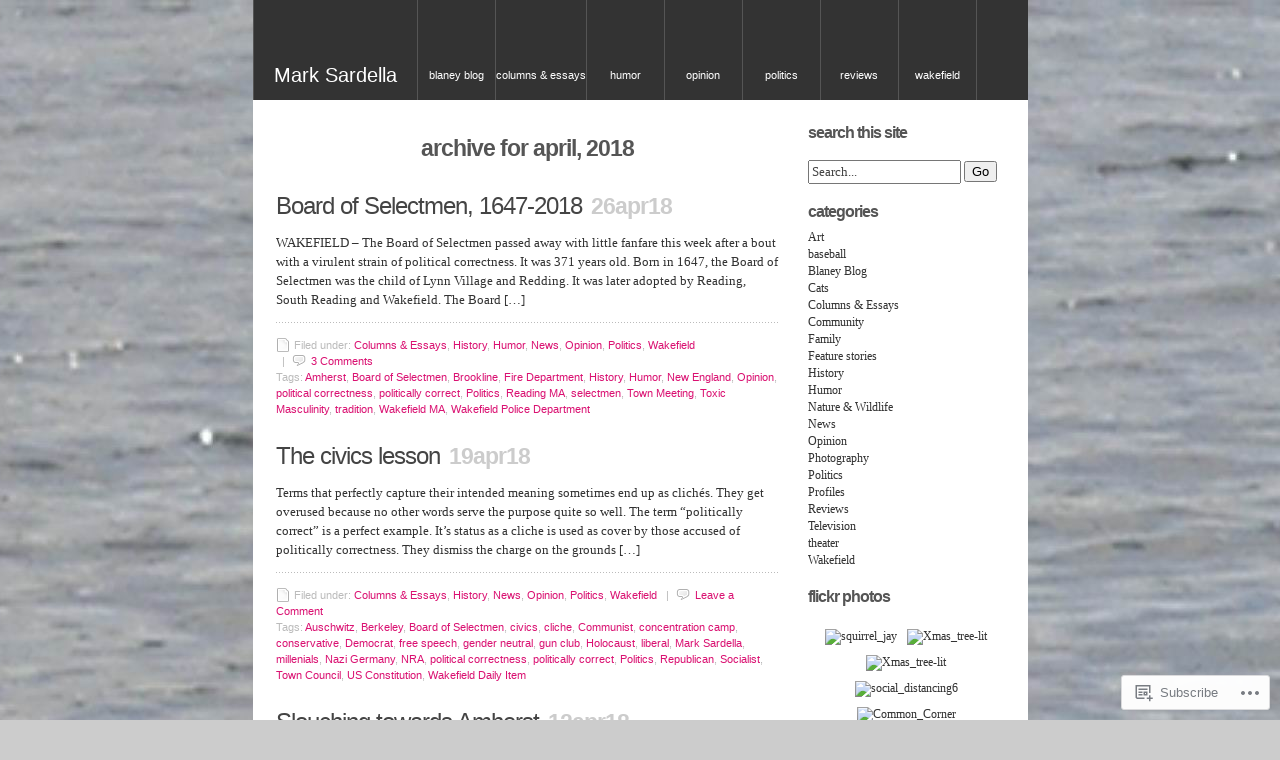

--- FILE ---
content_type: text/html; charset=UTF-8
request_url: https://marksardella.net/2018/04/
body_size: 20618
content:
<!DOCTYPE html PUBLIC "-//W3C//DTD XHTML 1.0 Transitional//EN" "http://www.w3.org/TR/xhtml1/DTD/xhtml1-transitional.dtd">
<html xmlns="http://www.w3.org/1999/xhtml" lang="en">
<head profile="http://gmpg.org/xfn/11">

	<meta http-equiv="Content-Type" content="text/html; charset=UTF-8" />
	<title>April | 2018 | Mark Sardella</title>
 	<meta name="description" content="News, opinion, Wakefield Massachusetts and the world." />
	<!--[if IE]>
	<link rel="stylesheet" href="https://s0.wp.com/wp-content/themes/pub/unsleepable/ie.css?m=1314316350i" type="text/css" media="screen" />
	<![endif]-->
	<!--[if IE 6]>
	<link rel="stylesheet" href="https://s0.wp.com/wp-content/themes/pub/unsleepable/ie6.css?m=1221676594i" type="text/css" media="screen" />
	<![endif]-->
		<meta name='robots' content='max-image-preview:large' />

<!-- Async WordPress.com Remote Login -->
<script id="wpcom_remote_login_js">
var wpcom_remote_login_extra_auth = '';
function wpcom_remote_login_remove_dom_node_id( element_id ) {
	var dom_node = document.getElementById( element_id );
	if ( dom_node ) { dom_node.parentNode.removeChild( dom_node ); }
}
function wpcom_remote_login_remove_dom_node_classes( class_name ) {
	var dom_nodes = document.querySelectorAll( '.' + class_name );
	for ( var i = 0; i < dom_nodes.length; i++ ) {
		dom_nodes[ i ].parentNode.removeChild( dom_nodes[ i ] );
	}
}
function wpcom_remote_login_final_cleanup() {
	wpcom_remote_login_remove_dom_node_classes( "wpcom_remote_login_msg" );
	wpcom_remote_login_remove_dom_node_id( "wpcom_remote_login_key" );
	wpcom_remote_login_remove_dom_node_id( "wpcom_remote_login_validate" );
	wpcom_remote_login_remove_dom_node_id( "wpcom_remote_login_js" );
	wpcom_remote_login_remove_dom_node_id( "wpcom_request_access_iframe" );
	wpcom_remote_login_remove_dom_node_id( "wpcom_request_access_styles" );
}

// Watch for messages back from the remote login
window.addEventListener( "message", function( e ) {
	if ( e.origin === "https://r-login.wordpress.com" ) {
		var data = {};
		try {
			data = JSON.parse( e.data );
		} catch( e ) {
			wpcom_remote_login_final_cleanup();
			return;
		}

		if ( data.msg === 'LOGIN' ) {
			// Clean up the login check iframe
			wpcom_remote_login_remove_dom_node_id( "wpcom_remote_login_key" );

			var id_regex = new RegExp( /^[0-9]+$/ );
			var token_regex = new RegExp( /^.*|.*|.*$/ );
			if (
				token_regex.test( data.token )
				&& id_regex.test( data.wpcomid )
			) {
				// We have everything we need to ask for a login
				var script = document.createElement( "script" );
				script.setAttribute( "id", "wpcom_remote_login_validate" );
				script.src = '/remote-login.php?wpcom_remote_login=validate'
					+ '&wpcomid=' + data.wpcomid
					+ '&token=' + encodeURIComponent( data.token )
					+ '&host=' + window.location.protocol
					+ '//' + window.location.hostname
					+ '&postid=7416'
					+ '&is_singular=';
				document.body.appendChild( script );
			}

			return;
		}

		// Safari ITP, not logged in, so redirect
		if ( data.msg === 'LOGIN-REDIRECT' ) {
			window.location = 'https://wordpress.com/log-in?redirect_to=' + window.location.href;
			return;
		}

		// Safari ITP, storage access failed, remove the request
		if ( data.msg === 'LOGIN-REMOVE' ) {
			var css_zap = 'html { -webkit-transition: margin-top 1s; transition: margin-top 1s; } /* 9001 */ html { margin-top: 0 !important; } * html body { margin-top: 0 !important; } @media screen and ( max-width: 782px ) { html { margin-top: 0 !important; } * html body { margin-top: 0 !important; } }';
			var style_zap = document.createElement( 'style' );
			style_zap.type = 'text/css';
			style_zap.appendChild( document.createTextNode( css_zap ) );
			document.body.appendChild( style_zap );

			var e = document.getElementById( 'wpcom_request_access_iframe' );
			e.parentNode.removeChild( e );

			document.cookie = 'wordpress_com_login_access=denied; path=/; max-age=31536000';

			return;
		}

		// Safari ITP
		if ( data.msg === 'REQUEST_ACCESS' ) {
			console.log( 'request access: safari' );

			// Check ITP iframe enable/disable knob
			if ( wpcom_remote_login_extra_auth !== 'safari_itp_iframe' ) {
				return;
			}

			// If we are in a "private window" there is no ITP.
			var private_window = false;
			try {
				var opendb = window.openDatabase( null, null, null, null );
			} catch( e ) {
				private_window = true;
			}

			if ( private_window ) {
				console.log( 'private window' );
				return;
			}

			var iframe = document.createElement( 'iframe' );
			iframe.id = 'wpcom_request_access_iframe';
			iframe.setAttribute( 'scrolling', 'no' );
			iframe.setAttribute( 'sandbox', 'allow-storage-access-by-user-activation allow-scripts allow-same-origin allow-top-navigation-by-user-activation' );
			iframe.src = 'https://r-login.wordpress.com/remote-login.php?wpcom_remote_login=request_access&origin=' + encodeURIComponent( data.origin ) + '&wpcomid=' + encodeURIComponent( data.wpcomid );

			var css = 'html { -webkit-transition: margin-top 1s; transition: margin-top 1s; } /* 9001 */ html { margin-top: 46px !important; } * html body { margin-top: 46px !important; } @media screen and ( max-width: 660px ) { html { margin-top: 71px !important; } * html body { margin-top: 71px !important; } #wpcom_request_access_iframe { display: block; height: 71px !important; } } #wpcom_request_access_iframe { border: 0px; height: 46px; position: fixed; top: 0; left: 0; width: 100%; min-width: 100%; z-index: 99999; background: #23282d; } ';

			var style = document.createElement( 'style' );
			style.type = 'text/css';
			style.id = 'wpcom_request_access_styles';
			style.appendChild( document.createTextNode( css ) );
			document.body.appendChild( style );

			document.body.appendChild( iframe );
		}

		if ( data.msg === 'DONE' ) {
			wpcom_remote_login_final_cleanup();
		}
	}
}, false );

// Inject the remote login iframe after the page has had a chance to load
// more critical resources
window.addEventListener( "DOMContentLoaded", function( e ) {
	var iframe = document.createElement( "iframe" );
	iframe.style.display = "none";
	iframe.setAttribute( "scrolling", "no" );
	iframe.setAttribute( "id", "wpcom_remote_login_key" );
	iframe.src = "https://r-login.wordpress.com/remote-login.php"
		+ "?wpcom_remote_login=key"
		+ "&origin=aHR0cHM6Ly9tYXJrc2FyZGVsbGEubmV0"
		+ "&wpcomid=967607"
		+ "&time=" + Math.floor( Date.now() / 1000 );
	document.body.appendChild( iframe );
}, false );
</script>
<link rel='dns-prefetch' href='//s0.wp.com' />
<link rel="alternate" type="application/rss+xml" title="Mark Sardella &raquo; Feed" href="https://marksardella.net/feed/" />
<link rel="alternate" type="application/rss+xml" title="Mark Sardella &raquo; Comments Feed" href="https://marksardella.net/comments/feed/" />
	<script type="text/javascript">
		/* <![CDATA[ */
		function addLoadEvent(func) {
			var oldonload = window.onload;
			if (typeof window.onload != 'function') {
				window.onload = func;
			} else {
				window.onload = function () {
					oldonload();
					func();
				}
			}
		}
		/* ]]> */
	</script>
	<link crossorigin='anonymous' rel='stylesheet' id='all-css-0-1' href='/_static/??/wp-content/mu-plugins/likes/jetpack-likes.css,/wp-content/mu-plugins/infinity/themes/pub/unsleepable.css?m=1743883414j&cssminify=yes' type='text/css' media='all' />
<style id='wp-emoji-styles-inline-css'>

	img.wp-smiley, img.emoji {
		display: inline !important;
		border: none !important;
		box-shadow: none !important;
		height: 1em !important;
		width: 1em !important;
		margin: 0 0.07em !important;
		vertical-align: -0.1em !important;
		background: none !important;
		padding: 0 !important;
	}
/*# sourceURL=wp-emoji-styles-inline-css */
</style>
<link crossorigin='anonymous' rel='stylesheet' id='all-css-2-1' href='/wp-content/plugins/gutenberg-core/v22.2.0/build/styles/block-library/style.css?m=1764855221i&cssminify=yes' type='text/css' media='all' />
<style id='wp-block-library-inline-css'>
.has-text-align-justify {
	text-align:justify;
}
.has-text-align-justify{text-align:justify;}

/*# sourceURL=wp-block-library-inline-css */
</style><style id='global-styles-inline-css'>
:root{--wp--preset--aspect-ratio--square: 1;--wp--preset--aspect-ratio--4-3: 4/3;--wp--preset--aspect-ratio--3-4: 3/4;--wp--preset--aspect-ratio--3-2: 3/2;--wp--preset--aspect-ratio--2-3: 2/3;--wp--preset--aspect-ratio--16-9: 16/9;--wp--preset--aspect-ratio--9-16: 9/16;--wp--preset--color--black: #000000;--wp--preset--color--cyan-bluish-gray: #abb8c3;--wp--preset--color--white: #ffffff;--wp--preset--color--pale-pink: #f78da7;--wp--preset--color--vivid-red: #cf2e2e;--wp--preset--color--luminous-vivid-orange: #ff6900;--wp--preset--color--luminous-vivid-amber: #fcb900;--wp--preset--color--light-green-cyan: #7bdcb5;--wp--preset--color--vivid-green-cyan: #00d084;--wp--preset--color--pale-cyan-blue: #8ed1fc;--wp--preset--color--vivid-cyan-blue: #0693e3;--wp--preset--color--vivid-purple: #9b51e0;--wp--preset--gradient--vivid-cyan-blue-to-vivid-purple: linear-gradient(135deg,rgb(6,147,227) 0%,rgb(155,81,224) 100%);--wp--preset--gradient--light-green-cyan-to-vivid-green-cyan: linear-gradient(135deg,rgb(122,220,180) 0%,rgb(0,208,130) 100%);--wp--preset--gradient--luminous-vivid-amber-to-luminous-vivid-orange: linear-gradient(135deg,rgb(252,185,0) 0%,rgb(255,105,0) 100%);--wp--preset--gradient--luminous-vivid-orange-to-vivid-red: linear-gradient(135deg,rgb(255,105,0) 0%,rgb(207,46,46) 100%);--wp--preset--gradient--very-light-gray-to-cyan-bluish-gray: linear-gradient(135deg,rgb(238,238,238) 0%,rgb(169,184,195) 100%);--wp--preset--gradient--cool-to-warm-spectrum: linear-gradient(135deg,rgb(74,234,220) 0%,rgb(151,120,209) 20%,rgb(207,42,186) 40%,rgb(238,44,130) 60%,rgb(251,105,98) 80%,rgb(254,248,76) 100%);--wp--preset--gradient--blush-light-purple: linear-gradient(135deg,rgb(255,206,236) 0%,rgb(152,150,240) 100%);--wp--preset--gradient--blush-bordeaux: linear-gradient(135deg,rgb(254,205,165) 0%,rgb(254,45,45) 50%,rgb(107,0,62) 100%);--wp--preset--gradient--luminous-dusk: linear-gradient(135deg,rgb(255,203,112) 0%,rgb(199,81,192) 50%,rgb(65,88,208) 100%);--wp--preset--gradient--pale-ocean: linear-gradient(135deg,rgb(255,245,203) 0%,rgb(182,227,212) 50%,rgb(51,167,181) 100%);--wp--preset--gradient--electric-grass: linear-gradient(135deg,rgb(202,248,128) 0%,rgb(113,206,126) 100%);--wp--preset--gradient--midnight: linear-gradient(135deg,rgb(2,3,129) 0%,rgb(40,116,252) 100%);--wp--preset--font-size--small: 13px;--wp--preset--font-size--medium: 20px;--wp--preset--font-size--large: 36px;--wp--preset--font-size--x-large: 42px;--wp--preset--font-family--albert-sans: 'Albert Sans', sans-serif;--wp--preset--font-family--alegreya: Alegreya, serif;--wp--preset--font-family--arvo: Arvo, serif;--wp--preset--font-family--bodoni-moda: 'Bodoni Moda', serif;--wp--preset--font-family--bricolage-grotesque: 'Bricolage Grotesque', sans-serif;--wp--preset--font-family--cabin: Cabin, sans-serif;--wp--preset--font-family--chivo: Chivo, sans-serif;--wp--preset--font-family--commissioner: Commissioner, sans-serif;--wp--preset--font-family--cormorant: Cormorant, serif;--wp--preset--font-family--courier-prime: 'Courier Prime', monospace;--wp--preset--font-family--crimson-pro: 'Crimson Pro', serif;--wp--preset--font-family--dm-mono: 'DM Mono', monospace;--wp--preset--font-family--dm-sans: 'DM Sans', sans-serif;--wp--preset--font-family--dm-serif-display: 'DM Serif Display', serif;--wp--preset--font-family--domine: Domine, serif;--wp--preset--font-family--eb-garamond: 'EB Garamond', serif;--wp--preset--font-family--epilogue: Epilogue, sans-serif;--wp--preset--font-family--fahkwang: Fahkwang, sans-serif;--wp--preset--font-family--figtree: Figtree, sans-serif;--wp--preset--font-family--fira-sans: 'Fira Sans', sans-serif;--wp--preset--font-family--fjalla-one: 'Fjalla One', sans-serif;--wp--preset--font-family--fraunces: Fraunces, serif;--wp--preset--font-family--gabarito: Gabarito, system-ui;--wp--preset--font-family--ibm-plex-mono: 'IBM Plex Mono', monospace;--wp--preset--font-family--ibm-plex-sans: 'IBM Plex Sans', sans-serif;--wp--preset--font-family--ibarra-real-nova: 'Ibarra Real Nova', serif;--wp--preset--font-family--instrument-serif: 'Instrument Serif', serif;--wp--preset--font-family--inter: Inter, sans-serif;--wp--preset--font-family--josefin-sans: 'Josefin Sans', sans-serif;--wp--preset--font-family--jost: Jost, sans-serif;--wp--preset--font-family--libre-baskerville: 'Libre Baskerville', serif;--wp--preset--font-family--libre-franklin: 'Libre Franklin', sans-serif;--wp--preset--font-family--literata: Literata, serif;--wp--preset--font-family--lora: Lora, serif;--wp--preset--font-family--merriweather: Merriweather, serif;--wp--preset--font-family--montserrat: Montserrat, sans-serif;--wp--preset--font-family--newsreader: Newsreader, serif;--wp--preset--font-family--noto-sans-mono: 'Noto Sans Mono', sans-serif;--wp--preset--font-family--nunito: Nunito, sans-serif;--wp--preset--font-family--open-sans: 'Open Sans', sans-serif;--wp--preset--font-family--overpass: Overpass, sans-serif;--wp--preset--font-family--pt-serif: 'PT Serif', serif;--wp--preset--font-family--petrona: Petrona, serif;--wp--preset--font-family--piazzolla: Piazzolla, serif;--wp--preset--font-family--playfair-display: 'Playfair Display', serif;--wp--preset--font-family--plus-jakarta-sans: 'Plus Jakarta Sans', sans-serif;--wp--preset--font-family--poppins: Poppins, sans-serif;--wp--preset--font-family--raleway: Raleway, sans-serif;--wp--preset--font-family--roboto: Roboto, sans-serif;--wp--preset--font-family--roboto-slab: 'Roboto Slab', serif;--wp--preset--font-family--rubik: Rubik, sans-serif;--wp--preset--font-family--rufina: Rufina, serif;--wp--preset--font-family--sora: Sora, sans-serif;--wp--preset--font-family--source-sans-3: 'Source Sans 3', sans-serif;--wp--preset--font-family--source-serif-4: 'Source Serif 4', serif;--wp--preset--font-family--space-mono: 'Space Mono', monospace;--wp--preset--font-family--syne: Syne, sans-serif;--wp--preset--font-family--texturina: Texturina, serif;--wp--preset--font-family--urbanist: Urbanist, sans-serif;--wp--preset--font-family--work-sans: 'Work Sans', sans-serif;--wp--preset--spacing--20: 0.44rem;--wp--preset--spacing--30: 0.67rem;--wp--preset--spacing--40: 1rem;--wp--preset--spacing--50: 1.5rem;--wp--preset--spacing--60: 2.25rem;--wp--preset--spacing--70: 3.38rem;--wp--preset--spacing--80: 5.06rem;--wp--preset--shadow--natural: 6px 6px 9px rgba(0, 0, 0, 0.2);--wp--preset--shadow--deep: 12px 12px 50px rgba(0, 0, 0, 0.4);--wp--preset--shadow--sharp: 6px 6px 0px rgba(0, 0, 0, 0.2);--wp--preset--shadow--outlined: 6px 6px 0px -3px rgb(255, 255, 255), 6px 6px rgb(0, 0, 0);--wp--preset--shadow--crisp: 6px 6px 0px rgb(0, 0, 0);}:where(.is-layout-flex){gap: 0.5em;}:where(.is-layout-grid){gap: 0.5em;}body .is-layout-flex{display: flex;}.is-layout-flex{flex-wrap: wrap;align-items: center;}.is-layout-flex > :is(*, div){margin: 0;}body .is-layout-grid{display: grid;}.is-layout-grid > :is(*, div){margin: 0;}:where(.wp-block-columns.is-layout-flex){gap: 2em;}:where(.wp-block-columns.is-layout-grid){gap: 2em;}:where(.wp-block-post-template.is-layout-flex){gap: 1.25em;}:where(.wp-block-post-template.is-layout-grid){gap: 1.25em;}.has-black-color{color: var(--wp--preset--color--black) !important;}.has-cyan-bluish-gray-color{color: var(--wp--preset--color--cyan-bluish-gray) !important;}.has-white-color{color: var(--wp--preset--color--white) !important;}.has-pale-pink-color{color: var(--wp--preset--color--pale-pink) !important;}.has-vivid-red-color{color: var(--wp--preset--color--vivid-red) !important;}.has-luminous-vivid-orange-color{color: var(--wp--preset--color--luminous-vivid-orange) !important;}.has-luminous-vivid-amber-color{color: var(--wp--preset--color--luminous-vivid-amber) !important;}.has-light-green-cyan-color{color: var(--wp--preset--color--light-green-cyan) !important;}.has-vivid-green-cyan-color{color: var(--wp--preset--color--vivid-green-cyan) !important;}.has-pale-cyan-blue-color{color: var(--wp--preset--color--pale-cyan-blue) !important;}.has-vivid-cyan-blue-color{color: var(--wp--preset--color--vivid-cyan-blue) !important;}.has-vivid-purple-color{color: var(--wp--preset--color--vivid-purple) !important;}.has-black-background-color{background-color: var(--wp--preset--color--black) !important;}.has-cyan-bluish-gray-background-color{background-color: var(--wp--preset--color--cyan-bluish-gray) !important;}.has-white-background-color{background-color: var(--wp--preset--color--white) !important;}.has-pale-pink-background-color{background-color: var(--wp--preset--color--pale-pink) !important;}.has-vivid-red-background-color{background-color: var(--wp--preset--color--vivid-red) !important;}.has-luminous-vivid-orange-background-color{background-color: var(--wp--preset--color--luminous-vivid-orange) !important;}.has-luminous-vivid-amber-background-color{background-color: var(--wp--preset--color--luminous-vivid-amber) !important;}.has-light-green-cyan-background-color{background-color: var(--wp--preset--color--light-green-cyan) !important;}.has-vivid-green-cyan-background-color{background-color: var(--wp--preset--color--vivid-green-cyan) !important;}.has-pale-cyan-blue-background-color{background-color: var(--wp--preset--color--pale-cyan-blue) !important;}.has-vivid-cyan-blue-background-color{background-color: var(--wp--preset--color--vivid-cyan-blue) !important;}.has-vivid-purple-background-color{background-color: var(--wp--preset--color--vivid-purple) !important;}.has-black-border-color{border-color: var(--wp--preset--color--black) !important;}.has-cyan-bluish-gray-border-color{border-color: var(--wp--preset--color--cyan-bluish-gray) !important;}.has-white-border-color{border-color: var(--wp--preset--color--white) !important;}.has-pale-pink-border-color{border-color: var(--wp--preset--color--pale-pink) !important;}.has-vivid-red-border-color{border-color: var(--wp--preset--color--vivid-red) !important;}.has-luminous-vivid-orange-border-color{border-color: var(--wp--preset--color--luminous-vivid-orange) !important;}.has-luminous-vivid-amber-border-color{border-color: var(--wp--preset--color--luminous-vivid-amber) !important;}.has-light-green-cyan-border-color{border-color: var(--wp--preset--color--light-green-cyan) !important;}.has-vivid-green-cyan-border-color{border-color: var(--wp--preset--color--vivid-green-cyan) !important;}.has-pale-cyan-blue-border-color{border-color: var(--wp--preset--color--pale-cyan-blue) !important;}.has-vivid-cyan-blue-border-color{border-color: var(--wp--preset--color--vivid-cyan-blue) !important;}.has-vivid-purple-border-color{border-color: var(--wp--preset--color--vivid-purple) !important;}.has-vivid-cyan-blue-to-vivid-purple-gradient-background{background: var(--wp--preset--gradient--vivid-cyan-blue-to-vivid-purple) !important;}.has-light-green-cyan-to-vivid-green-cyan-gradient-background{background: var(--wp--preset--gradient--light-green-cyan-to-vivid-green-cyan) !important;}.has-luminous-vivid-amber-to-luminous-vivid-orange-gradient-background{background: var(--wp--preset--gradient--luminous-vivid-amber-to-luminous-vivid-orange) !important;}.has-luminous-vivid-orange-to-vivid-red-gradient-background{background: var(--wp--preset--gradient--luminous-vivid-orange-to-vivid-red) !important;}.has-very-light-gray-to-cyan-bluish-gray-gradient-background{background: var(--wp--preset--gradient--very-light-gray-to-cyan-bluish-gray) !important;}.has-cool-to-warm-spectrum-gradient-background{background: var(--wp--preset--gradient--cool-to-warm-spectrum) !important;}.has-blush-light-purple-gradient-background{background: var(--wp--preset--gradient--blush-light-purple) !important;}.has-blush-bordeaux-gradient-background{background: var(--wp--preset--gradient--blush-bordeaux) !important;}.has-luminous-dusk-gradient-background{background: var(--wp--preset--gradient--luminous-dusk) !important;}.has-pale-ocean-gradient-background{background: var(--wp--preset--gradient--pale-ocean) !important;}.has-electric-grass-gradient-background{background: var(--wp--preset--gradient--electric-grass) !important;}.has-midnight-gradient-background{background: var(--wp--preset--gradient--midnight) !important;}.has-small-font-size{font-size: var(--wp--preset--font-size--small) !important;}.has-medium-font-size{font-size: var(--wp--preset--font-size--medium) !important;}.has-large-font-size{font-size: var(--wp--preset--font-size--large) !important;}.has-x-large-font-size{font-size: var(--wp--preset--font-size--x-large) !important;}.has-albert-sans-font-family{font-family: var(--wp--preset--font-family--albert-sans) !important;}.has-alegreya-font-family{font-family: var(--wp--preset--font-family--alegreya) !important;}.has-arvo-font-family{font-family: var(--wp--preset--font-family--arvo) !important;}.has-bodoni-moda-font-family{font-family: var(--wp--preset--font-family--bodoni-moda) !important;}.has-bricolage-grotesque-font-family{font-family: var(--wp--preset--font-family--bricolage-grotesque) !important;}.has-cabin-font-family{font-family: var(--wp--preset--font-family--cabin) !important;}.has-chivo-font-family{font-family: var(--wp--preset--font-family--chivo) !important;}.has-commissioner-font-family{font-family: var(--wp--preset--font-family--commissioner) !important;}.has-cormorant-font-family{font-family: var(--wp--preset--font-family--cormorant) !important;}.has-courier-prime-font-family{font-family: var(--wp--preset--font-family--courier-prime) !important;}.has-crimson-pro-font-family{font-family: var(--wp--preset--font-family--crimson-pro) !important;}.has-dm-mono-font-family{font-family: var(--wp--preset--font-family--dm-mono) !important;}.has-dm-sans-font-family{font-family: var(--wp--preset--font-family--dm-sans) !important;}.has-dm-serif-display-font-family{font-family: var(--wp--preset--font-family--dm-serif-display) !important;}.has-domine-font-family{font-family: var(--wp--preset--font-family--domine) !important;}.has-eb-garamond-font-family{font-family: var(--wp--preset--font-family--eb-garamond) !important;}.has-epilogue-font-family{font-family: var(--wp--preset--font-family--epilogue) !important;}.has-fahkwang-font-family{font-family: var(--wp--preset--font-family--fahkwang) !important;}.has-figtree-font-family{font-family: var(--wp--preset--font-family--figtree) !important;}.has-fira-sans-font-family{font-family: var(--wp--preset--font-family--fira-sans) !important;}.has-fjalla-one-font-family{font-family: var(--wp--preset--font-family--fjalla-one) !important;}.has-fraunces-font-family{font-family: var(--wp--preset--font-family--fraunces) !important;}.has-gabarito-font-family{font-family: var(--wp--preset--font-family--gabarito) !important;}.has-ibm-plex-mono-font-family{font-family: var(--wp--preset--font-family--ibm-plex-mono) !important;}.has-ibm-plex-sans-font-family{font-family: var(--wp--preset--font-family--ibm-plex-sans) !important;}.has-ibarra-real-nova-font-family{font-family: var(--wp--preset--font-family--ibarra-real-nova) !important;}.has-instrument-serif-font-family{font-family: var(--wp--preset--font-family--instrument-serif) !important;}.has-inter-font-family{font-family: var(--wp--preset--font-family--inter) !important;}.has-josefin-sans-font-family{font-family: var(--wp--preset--font-family--josefin-sans) !important;}.has-jost-font-family{font-family: var(--wp--preset--font-family--jost) !important;}.has-libre-baskerville-font-family{font-family: var(--wp--preset--font-family--libre-baskerville) !important;}.has-libre-franklin-font-family{font-family: var(--wp--preset--font-family--libre-franklin) !important;}.has-literata-font-family{font-family: var(--wp--preset--font-family--literata) !important;}.has-lora-font-family{font-family: var(--wp--preset--font-family--lora) !important;}.has-merriweather-font-family{font-family: var(--wp--preset--font-family--merriweather) !important;}.has-montserrat-font-family{font-family: var(--wp--preset--font-family--montserrat) !important;}.has-newsreader-font-family{font-family: var(--wp--preset--font-family--newsreader) !important;}.has-noto-sans-mono-font-family{font-family: var(--wp--preset--font-family--noto-sans-mono) !important;}.has-nunito-font-family{font-family: var(--wp--preset--font-family--nunito) !important;}.has-open-sans-font-family{font-family: var(--wp--preset--font-family--open-sans) !important;}.has-overpass-font-family{font-family: var(--wp--preset--font-family--overpass) !important;}.has-pt-serif-font-family{font-family: var(--wp--preset--font-family--pt-serif) !important;}.has-petrona-font-family{font-family: var(--wp--preset--font-family--petrona) !important;}.has-piazzolla-font-family{font-family: var(--wp--preset--font-family--piazzolla) !important;}.has-playfair-display-font-family{font-family: var(--wp--preset--font-family--playfair-display) !important;}.has-plus-jakarta-sans-font-family{font-family: var(--wp--preset--font-family--plus-jakarta-sans) !important;}.has-poppins-font-family{font-family: var(--wp--preset--font-family--poppins) !important;}.has-raleway-font-family{font-family: var(--wp--preset--font-family--raleway) !important;}.has-roboto-font-family{font-family: var(--wp--preset--font-family--roboto) !important;}.has-roboto-slab-font-family{font-family: var(--wp--preset--font-family--roboto-slab) !important;}.has-rubik-font-family{font-family: var(--wp--preset--font-family--rubik) !important;}.has-rufina-font-family{font-family: var(--wp--preset--font-family--rufina) !important;}.has-sora-font-family{font-family: var(--wp--preset--font-family--sora) !important;}.has-source-sans-3-font-family{font-family: var(--wp--preset--font-family--source-sans-3) !important;}.has-source-serif-4-font-family{font-family: var(--wp--preset--font-family--source-serif-4) !important;}.has-space-mono-font-family{font-family: var(--wp--preset--font-family--space-mono) !important;}.has-syne-font-family{font-family: var(--wp--preset--font-family--syne) !important;}.has-texturina-font-family{font-family: var(--wp--preset--font-family--texturina) !important;}.has-urbanist-font-family{font-family: var(--wp--preset--font-family--urbanist) !important;}.has-work-sans-font-family{font-family: var(--wp--preset--font-family--work-sans) !important;}
/*# sourceURL=global-styles-inline-css */
</style>

<style id='classic-theme-styles-inline-css'>
/*! This file is auto-generated */
.wp-block-button__link{color:#fff;background-color:#32373c;border-radius:9999px;box-shadow:none;text-decoration:none;padding:calc(.667em + 2px) calc(1.333em + 2px);font-size:1.125em}.wp-block-file__button{background:#32373c;color:#fff;text-decoration:none}
/*# sourceURL=/wp-includes/css/classic-themes.min.css */
</style>
<link crossorigin='anonymous' rel='stylesheet' id='all-css-4-1' href='/_static/??-eJyFkNtOA0EIQH9Ilqzd1Ppg/JaZWTpimUuGmW78e2maaI1J+0KAnEMA3CqEkjvljlVG5KwYipcSTorP03yYZlBOVQganacFV9b+Q4D2L6EpqD7hzaA04HdWI+un6vqFSLSyI6Fk2D1tq+aA97WRKlhMPBL0DxP1n3dtYx0eR1Yhqs4L4cPdNl4jdcWjcDi1x3wjuzpaGtGom/KeFKmA/cp1LvlPAUdx3C7qe3qbX5Z5/7rbLYfPb0W6lao=&cssminify=yes' type='text/css' media='all' />
<link crossorigin='anonymous' rel='stylesheet' id='print-css-5-1' href='/wp-content/mu-plugins/global-print/global-print.css?m=1465851035i&cssminify=yes' type='text/css' media='print' />
<style id='jetpack-global-styles-frontend-style-inline-css'>
:root { --font-headings: unset; --font-base: unset; --font-headings-default: -apple-system,BlinkMacSystemFont,"Segoe UI",Roboto,Oxygen-Sans,Ubuntu,Cantarell,"Helvetica Neue",sans-serif; --font-base-default: -apple-system,BlinkMacSystemFont,"Segoe UI",Roboto,Oxygen-Sans,Ubuntu,Cantarell,"Helvetica Neue",sans-serif;}
/*# sourceURL=jetpack-global-styles-frontend-style-inline-css */
</style>
<link crossorigin='anonymous' rel='stylesheet' id='all-css-8-1' href='/_static/??-eJyNjcsKAjEMRX/IGtQZBxfip0hMS9sxTYppGfx7H7gRN+7ugcs5sFRHKi1Ig9Jd5R6zGMyhVaTrh8G6QFHfORhYwlvw6P39PbPENZmt4G/ROQuBKWVkxxrVvuBH1lIoz2waILJekF+HUzlupnG3nQ77YZwfuRJIaQ==&cssminify=yes' type='text/css' media='all' />
<script type="text/javascript" id="wpcom-actionbar-placeholder-js-extra">
/* <![CDATA[ */
var actionbardata = {"siteID":"967607","postID":"0","siteURL":"https://marksardella.net","xhrURL":"https://marksardella.net/wp-admin/admin-ajax.php","nonce":"538b1bcb63","isLoggedIn":"","statusMessage":"","subsEmailDefault":"instantly","proxyScriptUrl":"https://s0.wp.com/wp-content/js/wpcom-proxy-request.js?m=1513050504i&amp;ver=20211021","i18n":{"followedText":"New posts from this site will now appear in your \u003Ca href=\"https://wordpress.com/reader\"\u003EReader\u003C/a\u003E","foldBar":"Collapse this bar","unfoldBar":"Expand this bar","shortLinkCopied":"Shortlink copied to clipboard."}};
//# sourceURL=wpcom-actionbar-placeholder-js-extra
/* ]]> */
</script>
<script type="text/javascript" id="jetpack-mu-wpcom-settings-js-before">
/* <![CDATA[ */
var JETPACK_MU_WPCOM_SETTINGS = {"assetsUrl":"https://s0.wp.com/wp-content/mu-plugins/jetpack-mu-wpcom-plugin/sun/jetpack_vendor/automattic/jetpack-mu-wpcom/src/build/"};
//# sourceURL=jetpack-mu-wpcom-settings-js-before
/* ]]> */
</script>
<script crossorigin='anonymous' type='text/javascript'  src='/wp-content/js/rlt-proxy.js?m=1720530689i'></script>
<script type="text/javascript" id="rlt-proxy-js-after">
/* <![CDATA[ */
	rltInitialize( {"token":null,"iframeOrigins":["https:\/\/widgets.wp.com"]} );
//# sourceURL=rlt-proxy-js-after
/* ]]> */
</script>
<link rel="EditURI" type="application/rsd+xml" title="RSD" href="https://marksardella.wordpress.com/xmlrpc.php?rsd" />
<meta name="generator" content="WordPress.com" />

<!-- Jetpack Open Graph Tags -->
<meta property="og:type" content="website" />
<meta property="og:title" content="April 2018 &#8211; Mark Sardella" />
<meta property="og:site_name" content="Mark Sardella" />
<meta property="og:image" content="https://marksardella.net/wp-content/uploads/2018/06/cropped-my_vote_counts2.jpg?w=200" />
<meta property="og:image:width" content="200" />
<meta property="og:image:height" content="200" />
<meta property="og:image:alt" content="" />
<meta property="og:locale" content="en_US" />

<!-- End Jetpack Open Graph Tags -->
<link rel='openid.server' href='https://marksardella.net/?openidserver=1' />
<link rel='openid.delegate' href='https://marksardella.net/' />
<link rel="search" type="application/opensearchdescription+xml" href="https://marksardella.net/osd.xml" title="Mark Sardella" />
<link rel="search" type="application/opensearchdescription+xml" href="https://s1.wp.com/opensearch.xml" title="WordPress.com" />
		<style id="wpcom-hotfix-masterbar-style">
			@media screen and (min-width: 783px) {
				#wpadminbar .quicklinks li#wp-admin-bar-my-account.with-avatar > a img {
					margin-top: 5px;
				}
			}
		</style>
		<style type="text/css">.recentcomments a{display:inline !important;padding:0 !important;margin:0 !important;}</style>		<style type="text/css">
			.recentcomments a {
				display: inline !important;
				padding: 0 !important;
				margin: 0 !important;
			}

			table.recentcommentsavatartop img.avatar, table.recentcommentsavatarend img.avatar {
				border: 0px;
				margin: 0;
			}

			table.recentcommentsavatartop a, table.recentcommentsavatarend a {
				border: 0px !important;
				background-color: transparent !important;
			}

			td.recentcommentsavatarend, td.recentcommentsavatartop {
				padding: 0px 0px 1px 0px;
				margin: 0px;
			}

			td.recentcommentstextend {
				border: none !important;
				padding: 0px 0px 2px 10px;
			}

			.rtl td.recentcommentstextend {
				padding: 0px 10px 2px 0px;
			}

			td.recentcommentstexttop {
				border: none;
				padding: 0px 0px 0px 10px;
			}

			.rtl td.recentcommentstexttop {
				padding: 0px 10px 0px 0px;
			}
		</style>
		<style type="text/css" id="custom-background-css">
body.custom-background { background-image: url("https://marksardella.files.wordpress.com/2011/09/water.jpg"); background-position: center top; background-size: auto; background-repeat: repeat; background-attachment: scroll; }
</style>
	<link rel="icon" href="https://marksardella.net/wp-content/uploads/2018/06/cropped-my_vote_counts2.jpg?w=32" sizes="32x32" />
<link rel="icon" href="https://marksardella.net/wp-content/uploads/2018/06/cropped-my_vote_counts2.jpg?w=192" sizes="192x192" />
<link rel="apple-touch-icon" href="https://marksardella.net/wp-content/uploads/2018/06/cropped-my_vote_counts2.jpg?w=180" />
<meta name="msapplication-TileImage" content="https://marksardella.net/wp-content/uploads/2018/06/cropped-my_vote_counts2.jpg?w=270" />

<link crossorigin='anonymous' rel='stylesheet' id='all-css-0-3' href='/_static/??-eJyNjM0KgzAQBl9I/ag/lR6KjyK6LhJNNsHN4uuXQuvZ4wzD4EwlRcksGcHK5G11otg4p4n2H0NNMDohzD7SrtDTJT4qUi1wexDiYp4VNB3RlP3V/MX3N4T3o++aun892277AK5vOq4=&cssminify=yes' type='text/css' media='all' />
</head>

<body class="archive date custom-background wp-theme-pubunsleepable customizer-styles-applied jetpack-reblog-enabled">

<div id="page">

	<div id="header">
		<div class="top">
			<div id="title">
				<a href="https://marksardella.net/" title="Back to the front page">Mark Sardella</a>
			</div>

			<ul id="menu" class="menu"><li id="menu-item-1391" class="menu-item menu-item-type-taxonomy menu-item-object-category menu-item-1391"><a href="https://marksardella.net/category/blaney-blog/">Blaney Blog</a></li>
<li id="menu-item-1392" class="menu-item menu-item-type-taxonomy menu-item-object-category menu-item-1392"><a href="https://marksardella.net/category/columns-essays/">Columns &amp; Essays</a></li>
<li id="menu-item-1396" class="menu-item menu-item-type-taxonomy menu-item-object-category menu-item-1396"><a href="https://marksardella.net/category/humor/">Humor</a></li>
<li id="menu-item-1399" class="menu-item menu-item-type-taxonomy menu-item-object-category menu-item-1399"><a href="https://marksardella.net/category/opinion/">Opinion</a></li>
<li id="menu-item-1400" class="menu-item menu-item-type-taxonomy menu-item-object-category menu-item-1400"><a href="https://marksardella.net/category/politics/">Politics</a></li>
<li id="menu-item-1402" class="menu-item menu-item-type-taxonomy menu-item-object-category menu-item-1402"><a href="https://marksardella.net/category/reviews/">Reviews</a></li>
<li id="menu-item-1405" class="menu-item menu-item-type-taxonomy menu-item-object-category menu-item-1405"><a href="https://marksardella.net/category/wakefield/">Wakefield</a></li>
</ul>
		</div>
	</div>

	<hr />

<div class="content">

	<div id="primary" class="primary">

		

		<div class="pagetitle">
		<h2>
			Archive for April, 2018		</h2>
	</div>

	
	


	
	<div class="navigation">
		<div class="left"></div>
		<div class="right"></div>
		<div class="clear"></div>
	</div>

	
		
<div id="post-7416" class="item entry post-7416 post type-post status-publish format-standard hentry category-columns-essays category-history category-humor category-news category-opinion category-politics category-wakefield tag-amherst tag-board-of-selectmen tag-brookline tag-fire-department tag-history tag-humor tag-new-england tag-opinion tag-political-correctness tag-politically-correct tag-politics tag-reading-ma tag-selectmen tag-town-meeting tag-toxic-masculinity tag-tradition tag-wakefield-ma tag-wakefield-police-department">
	<div class="itemhead">
		<h3>
					<a href="https://marksardella.net/2018/04/26/selectmen-obit/" rel="bookmark">Board of Selectmen,&nbsp;1647-2018</a>
				</h3>
		<div class="chronodata">26Apr18</div>

		<!-- The following two sections are for a noteworthy plugin currently in alpha. They'll get cleaned up and integrated better -->
		
			
	</div>

	<div class="itemtext">
		<p>WAKEFIELD – The Board of Selectmen passed away with little fanfare this week after a bout with a virulent strain of political correctness. It was 371 years old. Born in 1647, the Board of Selectmen was the child of Lynn Village and Redding. It was later adopted by Reading, South Reading and Wakefield. The Board [&hellip;]</p>

			</div>
	<br class="clear" />
	<small class="metadata">
		<span class="category">Filed under: <a href="https://marksardella.net/category/columns-essays/" rel="category tag">Columns &amp; Essays</a>, <a href="https://marksardella.net/category/history/" rel="category tag">History</a>, <a href="https://marksardella.net/category/humor/" rel="category tag">Humor</a>, <a href="https://marksardella.net/category/news/" rel="category tag">News</a>, <a href="https://marksardella.net/category/opinion/" rel="category tag">Opinion</a>, <a href="https://marksardella.net/category/politics/" rel="category tag">Politics</a>, <a href="https://marksardella.net/category/wakefield/" rel="category tag">Wakefield</a>	</span>
		&nbsp;&nbsp;|&nbsp;&nbsp;<a href="https://marksardella.net/2018/04/26/selectmen-obit/#comments" class="commentslink" >3&nbsp;<span>Comments</span></a>		<br />Tags: <a href="https://marksardella.net/tag/amherst/" rel="tag">Amherst</a>, <a href="https://marksardella.net/tag/board-of-selectmen/" rel="tag">Board of Selectmen</a>, <a href="https://marksardella.net/tag/brookline/" rel="tag">Brookline</a>, <a href="https://marksardella.net/tag/fire-department/" rel="tag">Fire Department</a>, <a href="https://marksardella.net/tag/history/" rel="tag">History</a>, <a href="https://marksardella.net/tag/humor/" rel="tag">Humor</a>, <a href="https://marksardella.net/tag/new-england/" rel="tag">New England</a>, <a href="https://marksardella.net/tag/opinion/" rel="tag">Opinion</a>, <a href="https://marksardella.net/tag/political-correctness/" rel="tag">political correctness</a>, <a href="https://marksardella.net/tag/politically-correct/" rel="tag">politically correct</a>, <a href="https://marksardella.net/tag/politics/" rel="tag">Politics</a>, <a href="https://marksardella.net/tag/reading-ma/" rel="tag">Reading MA</a>, <a href="https://marksardella.net/tag/selectmen/" rel="tag">selectmen</a>, <a href="https://marksardella.net/tag/town-meeting/" rel="tag">Town Meeting</a>, <a href="https://marksardella.net/tag/toxic-masculinity/" rel="tag">Toxic Masculinity</a>, <a href="https://marksardella.net/tag/tradition/" rel="tag">tradition</a>, <a href="https://marksardella.net/tag/wakefield-ma/" rel="tag">Wakefield MA</a>, <a href="https://marksardella.net/tag/wakefield-police-department/" rel="tag">Wakefield Police Department</a><br />	</small>
</div><!-- #post-7416 -->

		
<div id="post-7404" class="item entry post-7404 post type-post status-publish format-standard hentry category-columns-essays category-history category-news category-opinion category-politics category-wakefield tag-auschwitz tag-berkeley tag-board-of-selectmen tag-civics tag-cliche tag-communist tag-concentration-camp tag-conservative tag-democrat tag-free-speech tag-gender-neutral tag-gun-club tag-holocaust tag-liberal tag-mark-sardella tag-millenials tag-nazi-germany tag-nra tag-political-correctness tag-politically-correct tag-politics tag-republican tag-socialist tag-town-council tag-us-constitution tag-wakefield-daily-item">
	<div class="itemhead">
		<h3>
					<a href="https://marksardella.net/2018/04/19/the-civics-lesson/" rel="bookmark">The civics lesson</a>
				</h3>
		<div class="chronodata">19Apr18</div>

		<!-- The following two sections are for a noteworthy plugin currently in alpha. They'll get cleaned up and integrated better -->
		
			
	</div>

	<div class="itemtext">
		<p>Terms that perfectly capture their intended meaning sometimes end up as clichés. They get overused because no other words serve the purpose quite so well. The term “politically correct” is a perfect example. It&#8217;s status as a cliche is used as cover by those accused of politically correctness. They dismiss the charge on the grounds [&hellip;]</p>

			</div>
	<br class="clear" />
	<small class="metadata">
		<span class="category">Filed under: <a href="https://marksardella.net/category/columns-essays/" rel="category tag">Columns &amp; Essays</a>, <a href="https://marksardella.net/category/history/" rel="category tag">History</a>, <a href="https://marksardella.net/category/news/" rel="category tag">News</a>, <a href="https://marksardella.net/category/opinion/" rel="category tag">Opinion</a>, <a href="https://marksardella.net/category/politics/" rel="category tag">Politics</a>, <a href="https://marksardella.net/category/wakefield/" rel="category tag">Wakefield</a>	</span>
		&nbsp;&nbsp;|&nbsp;&nbsp;<a href="https://marksardella.net/2018/04/19/the-civics-lesson/#respond" class="commentslink" >Leave a <span>Comment</span></a>		<br />Tags: <a href="https://marksardella.net/tag/auschwitz/" rel="tag">Auschwitz</a>, <a href="https://marksardella.net/tag/berkeley/" rel="tag">Berkeley</a>, <a href="https://marksardella.net/tag/board-of-selectmen/" rel="tag">Board of Selectmen</a>, <a href="https://marksardella.net/tag/civics/" rel="tag">civics</a>, <a href="https://marksardella.net/tag/cliche/" rel="tag">cliche</a>, <a href="https://marksardella.net/tag/communist/" rel="tag">Communist</a>, <a href="https://marksardella.net/tag/concentration-camp/" rel="tag">concentration camp</a>, <a href="https://marksardella.net/tag/conservative/" rel="tag">conservative</a>, <a href="https://marksardella.net/tag/democrat/" rel="tag">Democrat</a>, <a href="https://marksardella.net/tag/free-speech/" rel="tag">free speech</a>, <a href="https://marksardella.net/tag/gender-neutral/" rel="tag">gender neutral</a>, <a href="https://marksardella.net/tag/gun-club/" rel="tag">gun club</a>, <a href="https://marksardella.net/tag/holocaust/" rel="tag">Holocaust</a>, <a href="https://marksardella.net/tag/liberal/" rel="tag">liberal</a>, <a href="https://marksardella.net/tag/mark-sardella/" rel="tag">Mark Sardella</a>, <a href="https://marksardella.net/tag/millenials/" rel="tag">millenials</a>, <a href="https://marksardella.net/tag/nazi-germany/" rel="tag">Nazi Germany</a>, <a href="https://marksardella.net/tag/nra/" rel="tag">NRA</a>, <a href="https://marksardella.net/tag/political-correctness/" rel="tag">political correctness</a>, <a href="https://marksardella.net/tag/politically-correct/" rel="tag">politically correct</a>, <a href="https://marksardella.net/tag/politics/" rel="tag">Politics</a>, <a href="https://marksardella.net/tag/republican/" rel="tag">Republican</a>, <a href="https://marksardella.net/tag/socialist/" rel="tag">Socialist</a>, <a href="https://marksardella.net/tag/town-council/" rel="tag">Town Council</a>, <a href="https://marksardella.net/tag/us-constitution/" rel="tag">US Constitution</a>, <a href="https://marksardella.net/tag/wakefield-daily-item/" rel="tag">Wakefield Daily Item</a><br />	</small>
</div><!-- #post-7404 -->

		
<div id="post-7392" class="item entry post-7392 post type-post status-publish format-standard hentry category-columns-essays category-humor category-news category-opinion category-politics category-wakefield tag-activists tag-amherst tag-board-of-selectmen tag-bob-dylan tag-brookline tag-concord tag-election tag-inclusion tag-massachusetts tag-peoples-republic tag-plastic-bags tag-plastic-bottles tag-town-council tag-town-meeting tag-vote tag-wakefield-daily-item tag-wakefield-ma tag-welcoming">
	<div class="itemhead">
		<h3>
					<a href="https://marksardella.net/2018/04/12/7392/" rel="bookmark">Slouching towards Amherst</a>
				</h3>
		<div class="chronodata">12Apr18</div>

		<!-- The following two sections are for a noteworthy plugin currently in alpha. They'll get cleaned up and integrated better -->
		
			
	</div>

	<div class="itemtext">
		<p>There was a time, not so very long ago, when Wakefield residents of sound mind would hear about towns like Concord banning plastic water bottles, roll their eyes and think, “There but for the grace of God&#8230;” Then Wakefield Town Meeting banned plastic bags. And as long as they had the troops mustered, the forces [&hellip;]</p>

			</div>
	<br class="clear" />
	<small class="metadata">
		<span class="category">Filed under: <a href="https://marksardella.net/category/columns-essays/" rel="category tag">Columns &amp; Essays</a>, <a href="https://marksardella.net/category/humor/" rel="category tag">Humor</a>, <a href="https://marksardella.net/category/news/" rel="category tag">News</a>, <a href="https://marksardella.net/category/opinion/" rel="category tag">Opinion</a>, <a href="https://marksardella.net/category/politics/" rel="category tag">Politics</a>, <a href="https://marksardella.net/category/wakefield/" rel="category tag">Wakefield</a>	</span>
		&nbsp;&nbsp;|&nbsp;&nbsp;<a href="https://marksardella.net/2018/04/12/7392/#comments" class="commentslink" >1&nbsp;<span>Comment</span></a>		<br />Tags: <a href="https://marksardella.net/tag/activists/" rel="tag">activists</a>, <a href="https://marksardella.net/tag/amherst/" rel="tag">Amherst</a>, <a href="https://marksardella.net/tag/board-of-selectmen/" rel="tag">Board of Selectmen</a>, <a href="https://marksardella.net/tag/bob-dylan/" rel="tag">Bob Dylan</a>, <a href="https://marksardella.net/tag/brookline/" rel="tag">Brookline</a>, <a href="https://marksardella.net/tag/concord/" rel="tag">Concord</a>, <a href="https://marksardella.net/tag/election/" rel="tag">election</a>, <a href="https://marksardella.net/tag/inclusion/" rel="tag">inclusion</a>, <a href="https://marksardella.net/tag/massachusetts/" rel="tag">Massachusetts</a>, <a href="https://marksardella.net/tag/peoples-republic/" rel="tag">Peoples Republic</a>, <a href="https://marksardella.net/tag/plastic-bags/" rel="tag">plastic bags</a>, <a href="https://marksardella.net/tag/plastic-bottles/" rel="tag">plastic bottles</a>, <a href="https://marksardella.net/tag/town-council/" rel="tag">Town Council</a>, <a href="https://marksardella.net/tag/town-meeting/" rel="tag">Town Meeting</a>, <a href="https://marksardella.net/tag/vote/" rel="tag">vote</a>, <a href="https://marksardella.net/tag/wakefield-daily-item/" rel="tag">Wakefield Daily Item</a>, <a href="https://marksardella.net/tag/wakefield-ma/" rel="tag">Wakefield MA</a>, <a href="https://marksardella.net/tag/welcoming/" rel="tag">welcoming</a><br />	</small>
</div><!-- #post-7392 -->

		
<div id="post-7377" class="item entry post-7377 post type-post status-publish format-standard hentry category-columns-essays category-history category-news category-opinion category-politics category-television category-wakefield tag-board-of-selectmen tag-boston-globe tag-cable-tv tag-debates tag-election tag-gender tag-history tag-historym-politics tag-internet tag-league-of-women-voters tag-lvw tag-media tag-news tag-newspapers tag-press tag-public-access tag-television tag-town-council tag-town-hall tag-voters tag-wakefield-daily-item tag-wakefield-ma tag-wcat tag-women">
	<div class="itemhead">
		<h3>
					<a href="https://marksardella.net/2018/04/06/local-media-matters/" rel="bookmark">Local media matters</a>
				</h3>
		<div class="chronodata">06Apr18</div>

		<!-- The following two sections are for a noteworthy plugin currently in alpha. They'll get cleaned up and integrated better -->
		
			
	</div>

	<div class="itemtext">
		<p>Being a panelist on two local candidates’ debates last week got me thinking about the role that local media plays in town. Televised debates for political office in Wakefield go back to the days before WCAT, to what I call the Dark Ages of public access TV. That was my first brush with local media [&hellip;]</p>

			</div>
	<br class="clear" />
	<small class="metadata">
		<span class="category">Filed under: <a href="https://marksardella.net/category/columns-essays/" rel="category tag">Columns &amp; Essays</a>, <a href="https://marksardella.net/category/history/" rel="category tag">History</a>, <a href="https://marksardella.net/category/news/" rel="category tag">News</a>, <a href="https://marksardella.net/category/opinion/" rel="category tag">Opinion</a>, <a href="https://marksardella.net/category/politics/" rel="category tag">Politics</a>, <a href="https://marksardella.net/category/television/" rel="category tag">Television</a>, <a href="https://marksardella.net/category/wakefield/" rel="category tag">Wakefield</a>	</span>
		&nbsp;&nbsp;|&nbsp;&nbsp;<a href="https://marksardella.net/2018/04/06/local-media-matters/#comments" class="commentslink" >2&nbsp;<span>Comments</span></a>		<br />Tags: <a href="https://marksardella.net/tag/board-of-selectmen/" rel="tag">Board of Selectmen</a>, <a href="https://marksardella.net/tag/boston-globe/" rel="tag">Boston Globe</a>, <a href="https://marksardella.net/tag/cable-tv/" rel="tag">cable TV</a>, <a href="https://marksardella.net/tag/debates/" rel="tag">debates</a>, <a href="https://marksardella.net/tag/election/" rel="tag">election</a>, <a href="https://marksardella.net/tag/gender/" rel="tag">gender</a>, <a href="https://marksardella.net/tag/history/" rel="tag">History</a>, <a href="https://marksardella.net/tag/historym-politics/" rel="tag">historym politics</a>, <a href="https://marksardella.net/tag/internet/" rel="tag">Internet</a>, <a href="https://marksardella.net/tag/league-of-women-voters/" rel="tag">League of Women Voters</a>, <a href="https://marksardella.net/tag/lvw/" rel="tag">LVW</a>, <a href="https://marksardella.net/tag/media/" rel="tag">media</a>, <a href="https://marksardella.net/tag/news/" rel="tag">News</a>, <a href="https://marksardella.net/tag/newspapers/" rel="tag">newspapers</a>, <a href="https://marksardella.net/tag/press/" rel="tag">press</a>, <a href="https://marksardella.net/tag/public-access/" rel="tag">public access</a>, <a href="https://marksardella.net/tag/television/" rel="tag">Television</a>, <a href="https://marksardella.net/tag/town-council/" rel="tag">Town Council</a>, <a href="https://marksardella.net/tag/town-hall/" rel="tag">town hall</a>, <a href="https://marksardella.net/tag/voters/" rel="tag">voters</a>, <a href="https://marksardella.net/tag/wakefield-daily-item/" rel="tag">Wakefield Daily Item</a>, <a href="https://marksardella.net/tag/wakefield-ma/" rel="tag">Wakefield MA</a>, <a href="https://marksardella.net/tag/wcat/" rel="tag">WCAT</a>, <a href="https://marksardella.net/tag/women/" rel="tag">women</a><br />	</small>
</div><!-- #post-7377 -->



	
	<div class="navigation">
		<div class="left"></div>
		<div class="right"></div>
		<div class="clear"></div>
	</div>

	

	</div>

	
<hr />

<ul class="secondary">

<li id="search-3" class="widget widget_search"><h2 class="widgettitle">Search this site</h2>
<form method="get" id="searchform" action="https://marksardella.net/">
	<div>
		<input type="text" value="Search..." onfocus="if (this.value == 'Search...' ) { this.value = ''; }" onblur="if (this.value == '') { this.value = 'Search...';}" name="s" id="s" size="15" />
		<input type="submit" id="searchsubmit" value="Go" />
	</div>
</form></li><li id="categories-1" class="widget widget_categories"><h2 class="widgettitle">Categories</h2>

			<ul>
					<li class="cat-item cat-item-177"><a href="https://marksardella.net/category/art/">Art</a>
</li>
	<li class="cat-item cat-item-1168"><a href="https://marksardella.net/category/baseball/">baseball</a>
</li>
	<li class="cat-item cat-item-42267493"><a href="https://marksardella.net/category/blaney-blog/">Blaney Blog</a>
</li>
	<li class="cat-item cat-item-306"><a href="https://marksardella.net/category/cats/">Cats</a>
</li>
	<li class="cat-item cat-item-998405"><a href="https://marksardella.net/category/columns-essays/">Columns &amp; Essays</a>
</li>
	<li class="cat-item cat-item-2528"><a href="https://marksardella.net/category/community/">Community</a>
</li>
	<li class="cat-item cat-item-406"><a href="https://marksardella.net/category/family/">Family</a>
</li>
	<li class="cat-item cat-item-191794"><a href="https://marksardella.net/category/feature-stories/">Feature stories</a>
</li>
	<li class="cat-item cat-item-678"><a href="https://marksardella.net/category/history/">History</a>
</li>
	<li class="cat-item cat-item-376"><a href="https://marksardella.net/category/humor/">Humor</a>
</li>
	<li class="cat-item cat-item-420022"><a href="https://marksardella.net/category/nature-wildlife/">Nature &amp; Wildlife</a>
</li>
	<li class="cat-item cat-item-103"><a href="https://marksardella.net/category/news/">News</a>
</li>
	<li class="cat-item cat-item-352"><a href="https://marksardella.net/category/opinion/">Opinion</a>
</li>
	<li class="cat-item cat-item-659997"><a href="https://marksardella.net/category/photography-2/">Photography</a>
</li>
	<li class="cat-item cat-item-398"><a href="https://marksardella.net/category/politics/">Politics</a>
</li>
	<li class="cat-item cat-item-15224"><a href="https://marksardella.net/category/profiles/">Profiles</a>
</li>
	<li class="cat-item cat-item-309"><a href="https://marksardella.net/category/reviews/">Reviews</a>
</li>
	<li class="cat-item cat-item-459"><a href="https://marksardella.net/category/television/">Television</a>
</li>
	<li class="cat-item cat-item-14694"><a href="https://marksardella.net/category/theater/">theater</a>
</li>
	<li class="cat-item cat-item-218329"><a href="https://marksardella.net/category/wakefield/">Wakefield</a>
</li>
			</ul>

			</li><li id="flickr-2" class="widget widget_flickr"><h2 class="widgettitle">Flickr Photos</h2>
<!-- Start of Flickr Widget -->
<div class="flickr-wrapper flickr-size-thumbnail">
	<div class="flickr-images">
		<a href="https://www.flickr.com/photos/dr_television/55013948687/"><img src="https://live.staticflickr.com/65535/55013948687_511f423ab1_s.jpg" alt="squirrel_jay" title="squirrel_jay"  /></a><a href="https://www.flickr.com/photos/dr_television/54990725386/"><img src="https://live.staticflickr.com/65535/54990725386_d68c3b2252_s.jpg" alt="Xmas_tree-lit" title="Xmas_tree-lit"  /></a><a href="https://www.flickr.com/photos/dr_television/54990902088/"><img src="https://live.staticflickr.com/65535/54990902088_beb75412e7_s.jpg" alt="Xmas_tree-lit" title="Xmas_tree-lit"  /></a><a href="https://www.flickr.com/photos/dr_television/54944115612/"><img src="https://live.staticflickr.com/65535/54944115612_10d82c2b33_s.jpg" alt="social_distancing6" title="social_distancing6"  /></a><a href="https://www.flickr.com/photos/dr_television/54922503656/"><img src="https://live.staticflickr.com/65535/54922503656_a2b95248be_s.jpg" alt="Common_Corner" title="Common_Corner"  /></a><a href="https://www.flickr.com/photos/dr_television/54922713398/"><img src="https://live.staticflickr.com/65535/54922713398_c6801d812a_s.jpg" alt="common_foliage" title="common_foliage"  /></a><a href="https://www.flickr.com/photos/dr_television/54908241462/"><img src="https://live.staticflickr.com/65535/54908241462_734b70d772_s.jpg" alt="Sunset_110625FX" title="Sunset_110625FX"  /></a><a href="https://www.flickr.com/photos/dr_television/54908234362/"><img src="https://live.staticflickr.com/65535/54908234362_122a7539bd_s.jpg" alt="Sunset_110625FX" title="Sunset_110625FX"  /></a><a href="https://www.flickr.com/photos/dr_television/54906748596/"><img src="https://live.staticflickr.com/65535/54906748596_f15df3df6c_s.jpg" alt="Full_Beaver_Moon" title="Full_Beaver_Moon"  /></a><a href="https://www.flickr.com/photos/dr_television/54906746456/"><img src="https://live.staticflickr.com/65535/54906746456_9aed55d8f4_s.jpg" alt="Full_Beaver_Moon" title="Full_Beaver_Moon"  /></a>	</div>

			<a class="flickr-more" href="https://www.flickr.com/photos/dr_television/">
			More Photos		</a>
	</div>
<!-- End of Flickr Widget -->
</li><li id="archives-2" class="widget widget_archive"><h2 class="widgettitle">Archives</h2>

			<ul>
					<li><a href='https://marksardella.net/2025/12/'>December 2025</a></li>
	<li><a href='https://marksardella.net/2025/11/'>November 2025</a></li>
	<li><a href='https://marksardella.net/2025/10/'>October 2025</a></li>
	<li><a href='https://marksardella.net/2025/09/'>September 2025</a></li>
	<li><a href='https://marksardella.net/2025/08/'>August 2025</a></li>
	<li><a href='https://marksardella.net/2025/07/'>July 2025</a></li>
	<li><a href='https://marksardella.net/2025/06/'>June 2025</a></li>
	<li><a href='https://marksardella.net/2025/05/'>May 2025</a></li>
	<li><a href='https://marksardella.net/2025/04/'>April 2025</a></li>
	<li><a href='https://marksardella.net/2025/03/'>March 2025</a></li>
	<li><a href='https://marksardella.net/2025/02/'>February 2025</a></li>
	<li><a href='https://marksardella.net/2025/01/'>January 2025</a></li>
	<li><a href='https://marksardella.net/2024/12/'>December 2024</a></li>
	<li><a href='https://marksardella.net/2024/11/'>November 2024</a></li>
	<li><a href='https://marksardella.net/2024/10/'>October 2024</a></li>
	<li><a href='https://marksardella.net/2024/09/'>September 2024</a></li>
	<li><a href='https://marksardella.net/2024/08/'>August 2024</a></li>
	<li><a href='https://marksardella.net/2024/07/'>July 2024</a></li>
	<li><a href='https://marksardella.net/2024/06/'>June 2024</a></li>
	<li><a href='https://marksardella.net/2024/05/'>May 2024</a></li>
	<li><a href='https://marksardella.net/2024/04/'>April 2024</a></li>
	<li><a href='https://marksardella.net/2024/03/'>March 2024</a></li>
	<li><a href='https://marksardella.net/2024/02/'>February 2024</a></li>
	<li><a href='https://marksardella.net/2024/01/'>January 2024</a></li>
	<li><a href='https://marksardella.net/2023/12/'>December 2023</a></li>
	<li><a href='https://marksardella.net/2023/11/'>November 2023</a></li>
	<li><a href='https://marksardella.net/2023/10/'>October 2023</a></li>
	<li><a href='https://marksardella.net/2023/09/'>September 2023</a></li>
	<li><a href='https://marksardella.net/2023/08/'>August 2023</a></li>
	<li><a href='https://marksardella.net/2023/07/'>July 2023</a></li>
	<li><a href='https://marksardella.net/2023/06/'>June 2023</a></li>
	<li><a href='https://marksardella.net/2023/05/'>May 2023</a></li>
	<li><a href='https://marksardella.net/2023/04/'>April 2023</a></li>
	<li><a href='https://marksardella.net/2023/03/'>March 2023</a></li>
	<li><a href='https://marksardella.net/2023/02/'>February 2023</a></li>
	<li><a href='https://marksardella.net/2023/01/'>January 2023</a></li>
	<li><a href='https://marksardella.net/2022/12/'>December 2022</a></li>
	<li><a href='https://marksardella.net/2022/11/'>November 2022</a></li>
	<li><a href='https://marksardella.net/2022/10/'>October 2022</a></li>
	<li><a href='https://marksardella.net/2022/09/'>September 2022</a></li>
	<li><a href='https://marksardella.net/2022/08/'>August 2022</a></li>
	<li><a href='https://marksardella.net/2022/07/'>July 2022</a></li>
	<li><a href='https://marksardella.net/2022/06/'>June 2022</a></li>
	<li><a href='https://marksardella.net/2022/05/'>May 2022</a></li>
	<li><a href='https://marksardella.net/2022/04/'>April 2022</a></li>
	<li><a href='https://marksardella.net/2022/03/'>March 2022</a></li>
	<li><a href='https://marksardella.net/2022/02/'>February 2022</a></li>
	<li><a href='https://marksardella.net/2022/01/'>January 2022</a></li>
	<li><a href='https://marksardella.net/2021/12/'>December 2021</a></li>
	<li><a href='https://marksardella.net/2021/11/'>November 2021</a></li>
	<li><a href='https://marksardella.net/2021/10/'>October 2021</a></li>
	<li><a href='https://marksardella.net/2021/09/'>September 2021</a></li>
	<li><a href='https://marksardella.net/2021/08/'>August 2021</a></li>
	<li><a href='https://marksardella.net/2021/07/'>July 2021</a></li>
	<li><a href='https://marksardella.net/2021/06/'>June 2021</a></li>
	<li><a href='https://marksardella.net/2021/05/'>May 2021</a></li>
	<li><a href='https://marksardella.net/2021/04/'>April 2021</a></li>
	<li><a href='https://marksardella.net/2021/03/'>March 2021</a></li>
	<li><a href='https://marksardella.net/2021/02/'>February 2021</a></li>
	<li><a href='https://marksardella.net/2021/01/'>January 2021</a></li>
	<li><a href='https://marksardella.net/2020/12/'>December 2020</a></li>
	<li><a href='https://marksardella.net/2020/11/'>November 2020</a></li>
	<li><a href='https://marksardella.net/2020/10/'>October 2020</a></li>
	<li><a href='https://marksardella.net/2020/09/'>September 2020</a></li>
	<li><a href='https://marksardella.net/2020/08/'>August 2020</a></li>
	<li><a href='https://marksardella.net/2020/07/'>July 2020</a></li>
	<li><a href='https://marksardella.net/2020/06/'>June 2020</a></li>
	<li><a href='https://marksardella.net/2020/05/'>May 2020</a></li>
	<li><a href='https://marksardella.net/2020/04/'>April 2020</a></li>
	<li><a href='https://marksardella.net/2020/03/'>March 2020</a></li>
	<li><a href='https://marksardella.net/2020/02/'>February 2020</a></li>
	<li><a href='https://marksardella.net/2020/01/'>January 2020</a></li>
	<li><a href='https://marksardella.net/2019/12/'>December 2019</a></li>
	<li><a href='https://marksardella.net/2019/11/'>November 2019</a></li>
	<li><a href='https://marksardella.net/2019/10/'>October 2019</a></li>
	<li><a href='https://marksardella.net/2019/09/'>September 2019</a></li>
	<li><a href='https://marksardella.net/2019/08/'>August 2019</a></li>
	<li><a href='https://marksardella.net/2019/07/'>July 2019</a></li>
	<li><a href='https://marksardella.net/2019/06/'>June 2019</a></li>
	<li><a href='https://marksardella.net/2019/05/'>May 2019</a></li>
	<li><a href='https://marksardella.net/2019/04/'>April 2019</a></li>
	<li><a href='https://marksardella.net/2019/03/'>March 2019</a></li>
	<li><a href='https://marksardella.net/2019/02/'>February 2019</a></li>
	<li><a href='https://marksardella.net/2019/01/'>January 2019</a></li>
	<li><a href='https://marksardella.net/2018/12/'>December 2018</a></li>
	<li><a href='https://marksardella.net/2018/11/'>November 2018</a></li>
	<li><a href='https://marksardella.net/2018/10/'>October 2018</a></li>
	<li><a href='https://marksardella.net/2018/09/'>September 2018</a></li>
	<li><a href='https://marksardella.net/2018/08/'>August 2018</a></li>
	<li><a href='https://marksardella.net/2018/07/'>July 2018</a></li>
	<li><a href='https://marksardella.net/2018/06/'>June 2018</a></li>
	<li><a href='https://marksardella.net/2018/05/'>May 2018</a></li>
	<li><a href='https://marksardella.net/2018/04/' aria-current="page">April 2018</a></li>
	<li><a href='https://marksardella.net/2018/03/'>March 2018</a></li>
	<li><a href='https://marksardella.net/2018/02/'>February 2018</a></li>
	<li><a href='https://marksardella.net/2018/01/'>January 2018</a></li>
	<li><a href='https://marksardella.net/2017/12/'>December 2017</a></li>
	<li><a href='https://marksardella.net/2017/11/'>November 2017</a></li>
	<li><a href='https://marksardella.net/2017/10/'>October 2017</a></li>
	<li><a href='https://marksardella.net/2017/09/'>September 2017</a></li>
	<li><a href='https://marksardella.net/2017/08/'>August 2017</a></li>
	<li><a href='https://marksardella.net/2017/07/'>July 2017</a></li>
	<li><a href='https://marksardella.net/2017/06/'>June 2017</a></li>
	<li><a href='https://marksardella.net/2017/05/'>May 2017</a></li>
	<li><a href='https://marksardella.net/2017/04/'>April 2017</a></li>
	<li><a href='https://marksardella.net/2017/03/'>March 2017</a></li>
	<li><a href='https://marksardella.net/2017/02/'>February 2017</a></li>
	<li><a href='https://marksardella.net/2017/01/'>January 2017</a></li>
	<li><a href='https://marksardella.net/2016/12/'>December 2016</a></li>
	<li><a href='https://marksardella.net/2016/11/'>November 2016</a></li>
	<li><a href='https://marksardella.net/2016/10/'>October 2016</a></li>
	<li><a href='https://marksardella.net/2016/09/'>September 2016</a></li>
	<li><a href='https://marksardella.net/2016/08/'>August 2016</a></li>
	<li><a href='https://marksardella.net/2016/07/'>July 2016</a></li>
	<li><a href='https://marksardella.net/2016/06/'>June 2016</a></li>
	<li><a href='https://marksardella.net/2016/05/'>May 2016</a></li>
	<li><a href='https://marksardella.net/2016/04/'>April 2016</a></li>
	<li><a href='https://marksardella.net/2016/03/'>March 2016</a></li>
	<li><a href='https://marksardella.net/2016/02/'>February 2016</a></li>
	<li><a href='https://marksardella.net/2016/01/'>January 2016</a></li>
	<li><a href='https://marksardella.net/2015/12/'>December 2015</a></li>
	<li><a href='https://marksardella.net/2015/11/'>November 2015</a></li>
	<li><a href='https://marksardella.net/2015/10/'>October 2015</a></li>
	<li><a href='https://marksardella.net/2015/09/'>September 2015</a></li>
	<li><a href='https://marksardella.net/2015/08/'>August 2015</a></li>
	<li><a href='https://marksardella.net/2015/07/'>July 2015</a></li>
	<li><a href='https://marksardella.net/2015/06/'>June 2015</a></li>
	<li><a href='https://marksardella.net/2015/05/'>May 2015</a></li>
	<li><a href='https://marksardella.net/2015/04/'>April 2015</a></li>
	<li><a href='https://marksardella.net/2015/03/'>March 2015</a></li>
	<li><a href='https://marksardella.net/2015/02/'>February 2015</a></li>
	<li><a href='https://marksardella.net/2015/01/'>January 2015</a></li>
	<li><a href='https://marksardella.net/2014/12/'>December 2014</a></li>
	<li><a href='https://marksardella.net/2014/11/'>November 2014</a></li>
	<li><a href='https://marksardella.net/2014/10/'>October 2014</a></li>
	<li><a href='https://marksardella.net/2014/09/'>September 2014</a></li>
	<li><a href='https://marksardella.net/2014/08/'>August 2014</a></li>
	<li><a href='https://marksardella.net/2014/07/'>July 2014</a></li>
	<li><a href='https://marksardella.net/2014/06/'>June 2014</a></li>
	<li><a href='https://marksardella.net/2014/05/'>May 2014</a></li>
	<li><a href='https://marksardella.net/2014/04/'>April 2014</a></li>
	<li><a href='https://marksardella.net/2014/03/'>March 2014</a></li>
	<li><a href='https://marksardella.net/2014/02/'>February 2014</a></li>
	<li><a href='https://marksardella.net/2014/01/'>January 2014</a></li>
	<li><a href='https://marksardella.net/2013/12/'>December 2013</a></li>
	<li><a href='https://marksardella.net/2013/11/'>November 2013</a></li>
	<li><a href='https://marksardella.net/2013/10/'>October 2013</a></li>
	<li><a href='https://marksardella.net/2013/09/'>September 2013</a></li>
	<li><a href='https://marksardella.net/2013/08/'>August 2013</a></li>
	<li><a href='https://marksardella.net/2013/07/'>July 2013</a></li>
	<li><a href='https://marksardella.net/2013/06/'>June 2013</a></li>
	<li><a href='https://marksardella.net/2013/05/'>May 2013</a></li>
	<li><a href='https://marksardella.net/2013/03/'>March 2013</a></li>
	<li><a href='https://marksardella.net/2013/02/'>February 2013</a></li>
	<li><a href='https://marksardella.net/2013/01/'>January 2013</a></li>
	<li><a href='https://marksardella.net/2012/12/'>December 2012</a></li>
	<li><a href='https://marksardella.net/2012/11/'>November 2012</a></li>
	<li><a href='https://marksardella.net/2012/10/'>October 2012</a></li>
	<li><a href='https://marksardella.net/2012/09/'>September 2012</a></li>
	<li><a href='https://marksardella.net/2012/08/'>August 2012</a></li>
	<li><a href='https://marksardella.net/2012/07/'>July 2012</a></li>
	<li><a href='https://marksardella.net/2012/06/'>June 2012</a></li>
	<li><a href='https://marksardella.net/2012/05/'>May 2012</a></li>
	<li><a href='https://marksardella.net/2012/04/'>April 2012</a></li>
	<li><a href='https://marksardella.net/2012/03/'>March 2012</a></li>
	<li><a href='https://marksardella.net/2012/02/'>February 2012</a></li>
	<li><a href='https://marksardella.net/2012/01/'>January 2012</a></li>
	<li><a href='https://marksardella.net/2011/12/'>December 2011</a></li>
	<li><a href='https://marksardella.net/2011/11/'>November 2011</a></li>
	<li><a href='https://marksardella.net/2011/10/'>October 2011</a></li>
	<li><a href='https://marksardella.net/2011/09/'>September 2011</a></li>
	<li><a href='https://marksardella.net/2011/08/'>August 2011</a></li>
	<li><a href='https://marksardella.net/2011/07/'>July 2011</a></li>
	<li><a href='https://marksardella.net/2011/06/'>June 2011</a></li>
	<li><a href='https://marksardella.net/2011/05/'>May 2011</a></li>
	<li><a href='https://marksardella.net/2011/04/'>April 2011</a></li>
	<li><a href='https://marksardella.net/2011/03/'>March 2011</a></li>
	<li><a href='https://marksardella.net/2011/02/'>February 2011</a></li>
	<li><a href='https://marksardella.net/2011/01/'>January 2011</a></li>
	<li><a href='https://marksardella.net/2010/12/'>December 2010</a></li>
	<li><a href='https://marksardella.net/2010/11/'>November 2010</a></li>
	<li><a href='https://marksardella.net/2010/10/'>October 2010</a></li>
	<li><a href='https://marksardella.net/2010/09/'>September 2010</a></li>
	<li><a href='https://marksardella.net/2010/08/'>August 2010</a></li>
	<li><a href='https://marksardella.net/2010/07/'>July 2010</a></li>
	<li><a href='https://marksardella.net/2010/06/'>June 2010</a></li>
	<li><a href='https://marksardella.net/2010/05/'>May 2010</a></li>
	<li><a href='https://marksardella.net/2010/04/'>April 2010</a></li>
	<li><a href='https://marksardella.net/2010/03/'>March 2010</a></li>
	<li><a href='https://marksardella.net/2010/02/'>February 2010</a></li>
	<li><a href='https://marksardella.net/2010/01/'>January 2010</a></li>
	<li><a href='https://marksardella.net/2009/12/'>December 2009</a></li>
	<li><a href='https://marksardella.net/2009/11/'>November 2009</a></li>
	<li><a href='https://marksardella.net/2009/10/'>October 2009</a></li>
	<li><a href='https://marksardella.net/2009/09/'>September 2009</a></li>
	<li><a href='https://marksardella.net/2009/08/'>August 2009</a></li>
	<li><a href='https://marksardella.net/2009/07/'>July 2009</a></li>
	<li><a href='https://marksardella.net/2009/06/'>June 2009</a></li>
	<li><a href='https://marksardella.net/2009/05/'>May 2009</a></li>
	<li><a href='https://marksardella.net/2009/04/'>April 2009</a></li>
	<li><a href='https://marksardella.net/2009/03/'>March 2009</a></li>
	<li><a href='https://marksardella.net/2009/02/'>February 2009</a></li>
	<li><a href='https://marksardella.net/2009/01/'>January 2009</a></li>
	<li><a href='https://marksardella.net/2008/12/'>December 2008</a></li>
	<li><a href='https://marksardella.net/2008/11/'>November 2008</a></li>
	<li><a href='https://marksardella.net/2008/10/'>October 2008</a></li>
	<li><a href='https://marksardella.net/2008/08/'>August 2008</a></li>
	<li><a href='https://marksardella.net/2008/07/'>July 2008</a></li>
	<li><a href='https://marksardella.net/2008/06/'>June 2008</a></li>
	<li><a href='https://marksardella.net/2008/05/'>May 2008</a></li>
	<li><a href='https://marksardella.net/2008/04/'>April 2008</a></li>
	<li><a href='https://marksardella.net/2008/03/'>March 2008</a></li>
	<li><a href='https://marksardella.net/2008/02/'>February 2008</a></li>
	<li><a href='https://marksardella.net/2008/01/'>January 2008</a></li>
	<li><a href='https://marksardella.net/2007/12/'>December 2007</a></li>
	<li><a href='https://marksardella.net/2007/11/'>November 2007</a></li>
	<li><a href='https://marksardella.net/2007/10/'>October 2007</a></li>
	<li><a href='https://marksardella.net/2007/09/'>September 2007</a></li>
	<li><a href='https://marksardella.net/2007/08/'>August 2007</a></li>
	<li><a href='https://marksardella.net/2007/07/'>July 2007</a></li>
	<li><a href='https://marksardella.net/2007/06/'>June 2007</a></li>
	<li><a href='https://marksardella.net/2007/05/'>May 2007</a></li>
	<li><a href='https://marksardella.net/2007/04/'>April 2007</a></li>
			</ul>

			</li><li id="recent-comments-2" class="widget widget_recent_comments"><h2 class="widgettitle">Recent Comments</h2>
				<table class="recentcommentsavatar" cellspacing="0" cellpadding="0" border="0">
					<tr><td title="edcutting" class="recentcommentsavatartop" style="height:48px; width:48px;"></td><td class="recentcommentstexttop" style="">edcutting on <a href="https://marksardella.net/2025/11/14/lost-in-translation/#comment-57272">Lost in translation</a></td></tr><tr><td title="Virginia Hale" class="recentcommentsavatarend" style="height:48px; width:48px;"></td><td class="recentcommentstextend" style="">Virginia Hale on <a href="https://marksardella.net/2025/10/17/faux-kings-day/#comment-57270">Faux Kings Day</a></td></tr><tr><td title="Robert Rainville" class="recentcommentsavatarend" style="height:48px; width:48px;"><a href="http://rainville6@comcast.net" rel="nofollow"></a></td><td class="recentcommentstextend" style=""><a href="http://rainville6@comcast.net" rel="nofollow">Robert Rainville</a> on <a href="https://marksardella.net/2025/10/17/faux-kings-day/#comment-57269">Faux Kings Day</a></td></tr><tr><td title="edcutting" class="recentcommentsavatarend" style="height:48px; width:48px;"></td><td class="recentcommentstextend" style="">edcutting on <a href="https://marksardella.net/2025/10/17/faux-kings-day/#comment-57268">Faux Kings Day</a></td></tr><tr><td title="J Terrvecchia" class="recentcommentsavatarend" style="height:48px; width:48px;"></td><td class="recentcommentstextend" style="">J Terrvecchia on <a href="https://marksardella.net/2025/10/03/missed-message/#comment-57261">Missed message</a></td></tr>				</table>
				</li><li id="blog-stats-2" class="widget widget_blog-stats"><h2 class="widgettitle">Blog Stats</h2>
		<ul>
			<li>441,818 hits</li>
		</ul>
		</li><li id="linkcat-2200" class="widget widget_links"><h2 class="widgettitle">LINKS</h2>

	<ul class='xoxo blogroll'>
<li><a href="http://anhinga.wordpress.com/">Beda Kantarjian</a></li>
<li><a href="http://www.ethomsen.com/blog/">Elizabeth B. Thomsen</a></li>
<li><a href="http://twitter.com/#!/markssardella" title="Follow me on Twitter">Follow Me On Twitter</a></li>
<li><a href="http://madmouser.wordpress.com/">Madmouser</a></li>
<li><a href="http://www.moveamericaforward.org/">Move America Forward</a></li>
<li><a href="http://www.facebook.com/#!/mark.sardella1" title="Like me on Facebook">My Facebook Page</a></li>
<li><a href="http://takeastandagainstliberals.blogspot.com/" title="Moonbats Beware">Political Jungle</a></li>
<li><a href="http://www.powerlineblog.com/">Powerlineblog.com</a></li>
<li><a href="http://www.wakefielditem.com/" title="Daily newspaper for Wakefield, Massachusetts">Wakefield Daily Item</a></li>
<li><a href="http://www.no-override.com/index.html" title="Wakefiedians Opposed to Excessive Spending">WOES</a></li>

	</ul>
</li>
</ul>
<div class="clear"></div>


</div>
<div style="clear:both;"></div>
</div>
<!-- Close Page -->

<div id="footer"><br /><hr />

<a href="https://wordpress.com/?ref=footer_blog" rel="nofollow">Blog at WordPress.com.</a>
</div>

<!--  -->
<script type="speculationrules">
{"prefetch":[{"source":"document","where":{"and":[{"href_matches":"/*"},{"not":{"href_matches":["/wp-*.php","/wp-admin/*","/files/*","/wp-content/*","/wp-content/plugins/*","/wp-content/themes/pub/unsleepable/*","/*\\?(.+)"]}},{"not":{"selector_matches":"a[rel~=\"nofollow\"]"}},{"not":{"selector_matches":".no-prefetch, .no-prefetch a"}}]},"eagerness":"conservative"}]}
</script>
	<div style="display:none">
	</div>
		<div id="actionbar" dir="ltr" style="display: none;"
			class="actnbr-pub-unsleepable actnbr-has-follow actnbr-has-actions">
		<ul>
								<li class="actnbr-btn actnbr-hidden">
								<a class="actnbr-action actnbr-actn-follow " href="">
			<svg class="gridicon" height="20" width="20" xmlns="http://www.w3.org/2000/svg" viewBox="0 0 20 20"><path clip-rule="evenodd" d="m4 4.5h12v6.5h1.5v-6.5-1.5h-1.5-12-1.5v1.5 10.5c0 1.1046.89543 2 2 2h7v-1.5h-7c-.27614 0-.5-.2239-.5-.5zm10.5 2h-9v1.5h9zm-5 3h-4v1.5h4zm3.5 1.5h-1v1h1zm-1-1.5h-1.5v1.5 1 1.5h1.5 1 1.5v-1.5-1-1.5h-1.5zm-2.5 2.5h-4v1.5h4zm6.5 1.25h1.5v2.25h2.25v1.5h-2.25v2.25h-1.5v-2.25h-2.25v-1.5h2.25z"  fill-rule="evenodd"></path></svg>
			<span>Subscribe</span>
		</a>
		<a class="actnbr-action actnbr-actn-following  no-display" href="">
			<svg class="gridicon" height="20" width="20" xmlns="http://www.w3.org/2000/svg" viewBox="0 0 20 20"><path fill-rule="evenodd" clip-rule="evenodd" d="M16 4.5H4V15C4 15.2761 4.22386 15.5 4.5 15.5H11.5V17H4.5C3.39543 17 2.5 16.1046 2.5 15V4.5V3H4H16H17.5V4.5V12.5H16V4.5ZM5.5 6.5H14.5V8H5.5V6.5ZM5.5 9.5H9.5V11H5.5V9.5ZM12 11H13V12H12V11ZM10.5 9.5H12H13H14.5V11V12V13.5H13H12H10.5V12V11V9.5ZM5.5 12H9.5V13.5H5.5V12Z" fill="#008A20"></path><path class="following-icon-tick" d="M13.5 16L15.5 18L19 14.5" stroke="#008A20" stroke-width="1.5"></path></svg>
			<span>Subscribed</span>
		</a>
							<div class="actnbr-popover tip tip-top-left actnbr-notice" id="follow-bubble">
							<div class="tip-arrow"></div>
							<div class="tip-inner actnbr-follow-bubble">
															<ul>
											<li class="actnbr-sitename">
			<a href="https://marksardella.net">
				<img loading='lazy' alt='' src='https://marksardella.net/wp-content/uploads/2018/06/cropped-my_vote_counts2.jpg?w=50' srcset='https://marksardella.net/wp-content/uploads/2018/06/cropped-my_vote_counts2.jpg?w=50 1x, https://marksardella.net/wp-content/uploads/2018/06/cropped-my_vote_counts2.jpg?w=75 1.5x, https://marksardella.net/wp-content/uploads/2018/06/cropped-my_vote_counts2.jpg?w=100 2x, https://marksardella.net/wp-content/uploads/2018/06/cropped-my_vote_counts2.jpg?w=150 3x, https://marksardella.net/wp-content/uploads/2018/06/cropped-my_vote_counts2.jpg?w=200 4x' class='avatar avatar-50' height='50' width='50' />				Mark Sardella			</a>
		</li>
										<div class="actnbr-message no-display"></div>
									<form method="post" action="https://subscribe.wordpress.com" accept-charset="utf-8" style="display: none;">
																						<div class="actnbr-follow-count">Join 138 other subscribers</div>
																					<div>
										<input type="email" name="email" placeholder="Enter your email address" class="actnbr-email-field" aria-label="Enter your email address" />
										</div>
										<input type="hidden" name="action" value="subscribe" />
										<input type="hidden" name="blog_id" value="967607" />
										<input type="hidden" name="source" value="https://marksardella.net/2018/04/" />
										<input type="hidden" name="sub-type" value="actionbar-follow" />
										<input type="hidden" id="_wpnonce" name="_wpnonce" value="121f568a16" />										<div class="actnbr-button-wrap">
											<button type="submit" value="Sign me up">
												Sign me up											</button>
										</div>
									</form>
									<li class="actnbr-login-nudge">
										<div>
											Already have a WordPress.com account? <a href="https://wordpress.com/log-in?redirect_to=https%3A%2F%2Fr-login.wordpress.com%2Fremote-login.php%3Faction%3Dlink%26back%3Dhttps%253A%252F%252Fmarksardella.net%252F2018%252F04%252F26%252Fselectmen-obit%252F">Log in now.</a>										</div>
									</li>
								</ul>
															</div>
						</div>
					</li>
							<li class="actnbr-ellipsis actnbr-hidden">
				<svg class="gridicon gridicons-ellipsis" height="24" width="24" xmlns="http://www.w3.org/2000/svg" viewBox="0 0 24 24"><g><path d="M7 12c0 1.104-.896 2-2 2s-2-.896-2-2 .896-2 2-2 2 .896 2 2zm12-2c-1.104 0-2 .896-2 2s.896 2 2 2 2-.896 2-2-.896-2-2-2zm-7 0c-1.104 0-2 .896-2 2s.896 2 2 2 2-.896 2-2-.896-2-2-2z"/></g></svg>				<div class="actnbr-popover tip tip-top-left actnbr-more">
					<div class="tip-arrow"></div>
					<div class="tip-inner">
						<ul>
								<li class="actnbr-sitename">
			<a href="https://marksardella.net">
				<img loading='lazy' alt='' src='https://marksardella.net/wp-content/uploads/2018/06/cropped-my_vote_counts2.jpg?w=50' srcset='https://marksardella.net/wp-content/uploads/2018/06/cropped-my_vote_counts2.jpg?w=50 1x, https://marksardella.net/wp-content/uploads/2018/06/cropped-my_vote_counts2.jpg?w=75 1.5x, https://marksardella.net/wp-content/uploads/2018/06/cropped-my_vote_counts2.jpg?w=100 2x, https://marksardella.net/wp-content/uploads/2018/06/cropped-my_vote_counts2.jpg?w=150 3x, https://marksardella.net/wp-content/uploads/2018/06/cropped-my_vote_counts2.jpg?w=200 4x' class='avatar avatar-50' height='50' width='50' />				Mark Sardella			</a>
		</li>
								<li class="actnbr-folded-follow">
										<a class="actnbr-action actnbr-actn-follow " href="">
			<svg class="gridicon" height="20" width="20" xmlns="http://www.w3.org/2000/svg" viewBox="0 0 20 20"><path clip-rule="evenodd" d="m4 4.5h12v6.5h1.5v-6.5-1.5h-1.5-12-1.5v1.5 10.5c0 1.1046.89543 2 2 2h7v-1.5h-7c-.27614 0-.5-.2239-.5-.5zm10.5 2h-9v1.5h9zm-5 3h-4v1.5h4zm3.5 1.5h-1v1h1zm-1-1.5h-1.5v1.5 1 1.5h1.5 1 1.5v-1.5-1-1.5h-1.5zm-2.5 2.5h-4v1.5h4zm6.5 1.25h1.5v2.25h2.25v1.5h-2.25v2.25h-1.5v-2.25h-2.25v-1.5h2.25z"  fill-rule="evenodd"></path></svg>
			<span>Subscribe</span>
		</a>
		<a class="actnbr-action actnbr-actn-following  no-display" href="">
			<svg class="gridicon" height="20" width="20" xmlns="http://www.w3.org/2000/svg" viewBox="0 0 20 20"><path fill-rule="evenodd" clip-rule="evenodd" d="M16 4.5H4V15C4 15.2761 4.22386 15.5 4.5 15.5H11.5V17H4.5C3.39543 17 2.5 16.1046 2.5 15V4.5V3H4H16H17.5V4.5V12.5H16V4.5ZM5.5 6.5H14.5V8H5.5V6.5ZM5.5 9.5H9.5V11H5.5V9.5ZM12 11H13V12H12V11ZM10.5 9.5H12H13H14.5V11V12V13.5H13H12H10.5V12V11V9.5ZM5.5 12H9.5V13.5H5.5V12Z" fill="#008A20"></path><path class="following-icon-tick" d="M13.5 16L15.5 18L19 14.5" stroke="#008A20" stroke-width="1.5"></path></svg>
			<span>Subscribed</span>
		</a>
								</li>
														<li class="actnbr-signup"><a href="https://wordpress.com/start/">Sign up</a></li>
							<li class="actnbr-login"><a href="https://wordpress.com/log-in?redirect_to=https%3A%2F%2Fr-login.wordpress.com%2Fremote-login.php%3Faction%3Dlink%26back%3Dhttps%253A%252F%252Fmarksardella.net%252F2018%252F04%252F26%252Fselectmen-obit%252F">Log in</a></li>
															<li class="flb-report">
									<a href="https://wordpress.com/abuse/?report_url=https://marksardella.net" target="_blank" rel="noopener noreferrer">
										Report this content									</a>
								</li>
															<li class="actnbr-reader">
									<a href="https://wordpress.com/reader/feeds/96384559">
										View site in Reader									</a>
								</li>
															<li class="actnbr-subs">
									<a href="https://subscribe.wordpress.com/">Manage subscriptions</a>
								</li>
																<li class="actnbr-fold"><a href="">Collapse this bar</a></li>
														</ul>
					</div>
				</div>
			</li>
		</ul>
	</div>
	
<script>
window.addEventListener( "DOMContentLoaded", function( event ) {
	var link = document.createElement( "link" );
	link.href = "/wp-content/mu-plugins/actionbar/actionbar.css?v=20250116";
	link.type = "text/css";
	link.rel = "stylesheet";
	document.head.appendChild( link );

	var script = document.createElement( "script" );
	script.src = "/wp-content/mu-plugins/actionbar/actionbar.js?v=20250204";
	document.body.appendChild( script );
} );
</script>

			<div id="jp-carousel-loading-overlay">
			<div id="jp-carousel-loading-wrapper">
				<span id="jp-carousel-library-loading">&nbsp;</span>
			</div>
		</div>
		<div class="jp-carousel-overlay" style="display: none;">

		<div class="jp-carousel-container">
			<!-- The Carousel Swiper -->
			<div
				class="jp-carousel-wrap swiper jp-carousel-swiper-container jp-carousel-transitions"
				itemscope
				itemtype="https://schema.org/ImageGallery">
				<div class="jp-carousel swiper-wrapper"></div>
				<div class="jp-swiper-button-prev swiper-button-prev">
					<svg width="25" height="24" viewBox="0 0 25 24" fill="none" xmlns="http://www.w3.org/2000/svg">
						<mask id="maskPrev" mask-type="alpha" maskUnits="userSpaceOnUse" x="8" y="6" width="9" height="12">
							<path d="M16.2072 16.59L11.6496 12L16.2072 7.41L14.8041 6L8.8335 12L14.8041 18L16.2072 16.59Z" fill="white"/>
						</mask>
						<g mask="url(#maskPrev)">
							<rect x="0.579102" width="23.8823" height="24" fill="#FFFFFF"/>
						</g>
					</svg>
				</div>
				<div class="jp-swiper-button-next swiper-button-next">
					<svg width="25" height="24" viewBox="0 0 25 24" fill="none" xmlns="http://www.w3.org/2000/svg">
						<mask id="maskNext" mask-type="alpha" maskUnits="userSpaceOnUse" x="8" y="6" width="8" height="12">
							<path d="M8.59814 16.59L13.1557 12L8.59814 7.41L10.0012 6L15.9718 12L10.0012 18L8.59814 16.59Z" fill="white"/>
						</mask>
						<g mask="url(#maskNext)">
							<rect x="0.34375" width="23.8822" height="24" fill="#FFFFFF"/>
						</g>
					</svg>
				</div>
			</div>
			<!-- The main close buton -->
			<div class="jp-carousel-close-hint">
				<svg width="25" height="24" viewBox="0 0 25 24" fill="none" xmlns="http://www.w3.org/2000/svg">
					<mask id="maskClose" mask-type="alpha" maskUnits="userSpaceOnUse" x="5" y="5" width="15" height="14">
						<path d="M19.3166 6.41L17.9135 5L12.3509 10.59L6.78834 5L5.38525 6.41L10.9478 12L5.38525 17.59L6.78834 19L12.3509 13.41L17.9135 19L19.3166 17.59L13.754 12L19.3166 6.41Z" fill="white"/>
					</mask>
					<g mask="url(#maskClose)">
						<rect x="0.409668" width="23.8823" height="24" fill="#FFFFFF"/>
					</g>
				</svg>
			</div>
			<!-- Image info, comments and meta -->
			<div class="jp-carousel-info">
				<div class="jp-carousel-info-footer">
					<div class="jp-carousel-pagination-container">
						<div class="jp-swiper-pagination swiper-pagination"></div>
						<div class="jp-carousel-pagination"></div>
					</div>
					<div class="jp-carousel-photo-title-container">
						<h2 class="jp-carousel-photo-caption"></h2>
					</div>
					<div class="jp-carousel-photo-icons-container">
						<a href="#" class="jp-carousel-icon-btn jp-carousel-icon-info" aria-label="Toggle photo metadata visibility">
							<span class="jp-carousel-icon">
								<svg width="25" height="24" viewBox="0 0 25 24" fill="none" xmlns="http://www.w3.org/2000/svg">
									<mask id="maskInfo" mask-type="alpha" maskUnits="userSpaceOnUse" x="2" y="2" width="21" height="20">
										<path fill-rule="evenodd" clip-rule="evenodd" d="M12.7537 2C7.26076 2 2.80273 6.48 2.80273 12C2.80273 17.52 7.26076 22 12.7537 22C18.2466 22 22.7046 17.52 22.7046 12C22.7046 6.48 18.2466 2 12.7537 2ZM11.7586 7V9H13.7488V7H11.7586ZM11.7586 11V17H13.7488V11H11.7586ZM4.79292 12C4.79292 16.41 8.36531 20 12.7537 20C17.142 20 20.7144 16.41 20.7144 12C20.7144 7.59 17.142 4 12.7537 4C8.36531 4 4.79292 7.59 4.79292 12Z" fill="white"/>
									</mask>
									<g mask="url(#maskInfo)">
										<rect x="0.8125" width="23.8823" height="24" fill="#FFFFFF"/>
									</g>
								</svg>
							</span>
						</a>
												<a href="#" class="jp-carousel-icon-btn jp-carousel-icon-comments" aria-label="Toggle photo comments visibility">
							<span class="jp-carousel-icon">
								<svg width="25" height="24" viewBox="0 0 25 24" fill="none" xmlns="http://www.w3.org/2000/svg">
									<mask id="maskComments" mask-type="alpha" maskUnits="userSpaceOnUse" x="2" y="2" width="21" height="20">
										<path fill-rule="evenodd" clip-rule="evenodd" d="M4.3271 2H20.2486C21.3432 2 22.2388 2.9 22.2388 4V16C22.2388 17.1 21.3432 18 20.2486 18H6.31729L2.33691 22V4C2.33691 2.9 3.2325 2 4.3271 2ZM6.31729 16H20.2486V4H4.3271V18L6.31729 16Z" fill="white"/>
									</mask>
									<g mask="url(#maskComments)">
										<rect x="0.34668" width="23.8823" height="24" fill="#FFFFFF"/>
									</g>
								</svg>

								<span class="jp-carousel-has-comments-indicator" aria-label="This image has comments."></span>
							</span>
						</a>
											</div>
				</div>
				<div class="jp-carousel-info-extra">
					<div class="jp-carousel-info-content-wrapper">
						<div class="jp-carousel-photo-title-container">
							<h2 class="jp-carousel-photo-title"></h2>
						</div>
						<div class="jp-carousel-comments-wrapper">
															<div id="jp-carousel-comments-loading">
									<span>Loading Comments...</span>
								</div>
								<div class="jp-carousel-comments"></div>
								<div id="jp-carousel-comment-form-container">
									<span id="jp-carousel-comment-form-spinner">&nbsp;</span>
									<div id="jp-carousel-comment-post-results"></div>
																														<form id="jp-carousel-comment-form">
												<label for="jp-carousel-comment-form-comment-field" class="screen-reader-text">Write a Comment...</label>
												<textarea
													name="comment"
													class="jp-carousel-comment-form-field jp-carousel-comment-form-textarea"
													id="jp-carousel-comment-form-comment-field"
													placeholder="Write a Comment..."
												></textarea>
												<div id="jp-carousel-comment-form-submit-and-info-wrapper">
													<div id="jp-carousel-comment-form-commenting-as">
																													<fieldset>
																<label for="jp-carousel-comment-form-email-field">Email (Required)</label>
																<input type="text" name="email" class="jp-carousel-comment-form-field jp-carousel-comment-form-text-field" id="jp-carousel-comment-form-email-field" />
															</fieldset>
															<fieldset>
																<label for="jp-carousel-comment-form-author-field">Name (Required)</label>
																<input type="text" name="author" class="jp-carousel-comment-form-field jp-carousel-comment-form-text-field" id="jp-carousel-comment-form-author-field" />
															</fieldset>
															<fieldset>
																<label for="jp-carousel-comment-form-url-field">Website</label>
																<input type="text" name="url" class="jp-carousel-comment-form-field jp-carousel-comment-form-text-field" id="jp-carousel-comment-form-url-field" />
															</fieldset>
																											</div>
													<input
														type="submit"
														name="submit"
														class="jp-carousel-comment-form-button"
														id="jp-carousel-comment-form-button-submit"
														value="Post Comment" />
												</div>
											</form>
																											</div>
													</div>
						<div class="jp-carousel-image-meta">
							<div class="jp-carousel-title-and-caption">
								<div class="jp-carousel-photo-info">
									<h3 class="jp-carousel-caption" itemprop="caption description"></h3>
								</div>

								<div class="jp-carousel-photo-description"></div>
							</div>
							<ul class="jp-carousel-image-exif" style="display: none;"></ul>
							<a class="jp-carousel-image-download" href="#" target="_blank" style="display: none;">
								<svg width="25" height="24" viewBox="0 0 25 24" fill="none" xmlns="http://www.w3.org/2000/svg">
									<mask id="mask0" mask-type="alpha" maskUnits="userSpaceOnUse" x="3" y="3" width="19" height="18">
										<path fill-rule="evenodd" clip-rule="evenodd" d="M5.84615 5V19H19.7775V12H21.7677V19C21.7677 20.1 20.8721 21 19.7775 21H5.84615C4.74159 21 3.85596 20.1 3.85596 19V5C3.85596 3.9 4.74159 3 5.84615 3H12.8118V5H5.84615ZM14.802 5V3H21.7677V10H19.7775V6.41L9.99569 16.24L8.59261 14.83L18.3744 5H14.802Z" fill="white"/>
									</mask>
									<g mask="url(#mask0)">
										<rect x="0.870605" width="23.8823" height="24" fill="#FFFFFF"/>
									</g>
								</svg>
								<span class="jp-carousel-download-text"></span>
							</a>
							<div class="jp-carousel-image-map" style="display: none;"></div>
						</div>
					</div>
				</div>
			</div>
		</div>

		</div>
		
	<script type="text/javascript">
		(function () {
			var wpcom_reblog = {
				source: 'toolbar',

				toggle_reblog_box_flair: function (obj_id, post_id) {

					// Go to site selector. This will redirect to their blog if they only have one.
					const postEndpoint = `https://wordpress.com/post`;

					// Ideally we would use the permalink here, but fortunately this will be replaced with the 
					// post permalink in the editor.
					const originalURL = `${ document.location.href }?page_id=${ post_id }`; 
					
					const url =
						postEndpoint +
						'?url=' +
						encodeURIComponent( originalURL ) +
						'&is_post_share=true' +
						'&v=5';

					const redirect = function () {
						if (
							! window.open( url, '_blank' )
						) {
							location.href = url;
						}
					};

					if ( /Firefox/.test( navigator.userAgent ) ) {
						setTimeout( redirect, 0 );
					} else {
						redirect();
					}
				},
			};

			window.wpcom_reblog = wpcom_reblog;
		})();
	</script>
<script type="text/javascript" id="jetpack-carousel-js-extra">
/* <![CDATA[ */
var jetpackSwiperLibraryPath = {"url":"/wp-content/mu-plugins/jetpack-plugin/sun/_inc/blocks/swiper.js"};
var jetpackCarouselStrings = {"widths":[370,700,1000,1200,1400,2000],"is_logged_in":"","lang":"en","ajaxurl":"https://marksardella.net/wp-admin/admin-ajax.php","nonce":"a8f572eeb0","display_exif":"1","display_comments":"1","single_image_gallery":"1","single_image_gallery_media_file":"","background_color":"black","comment":"Comment","post_comment":"Post Comment","write_comment":"Write a Comment...","loading_comments":"Loading Comments...","image_label":"Open image in full-screen.","download_original":"View full size \u003Cspan class=\"photo-size\"\u003E{0}\u003Cspan class=\"photo-size-times\"\u003E\u00d7\u003C/span\u003E{1}\u003C/span\u003E","no_comment_text":"Please be sure to submit some text with your comment.","no_comment_email":"Please provide an email address to comment.","no_comment_author":"Please provide your name to comment.","comment_post_error":"Sorry, but there was an error posting your comment. Please try again later.","comment_approved":"Your comment was approved.","comment_unapproved":"Your comment is in moderation.","camera":"Camera","aperture":"Aperture","shutter_speed":"Shutter Speed","focal_length":"Focal Length","copyright":"Copyright","comment_registration":"0","require_name_email":"1","login_url":"https://marksardella.wordpress.com/wp-login.php?redirect_to=https%3A%2F%2Fmarksardella.net%2F2018%2F04%2F26%2Fselectmen-obit%2F","blog_id":"967607","meta_data":["camera","aperture","shutter_speed","focal_length","copyright"],"stats_query_args":"blog=967607&v=wpcom&tz=-4&user_id=0&arch_date=2018%2F04&arch_results=4&subd=marksardella","is_public":"1"};
//# sourceURL=jetpack-carousel-js-extra
/* ]]> */
</script>
<script crossorigin='anonymous' type='text/javascript'  src='/_static/??-eJx9jEsOwjAMBS9EanVBPwvEUVBwLXCaOKGO1euXBWWBKpbzNPNgLQ6zVJIKyVyJ9mBRiDyTwsvI6OllirQ0QU9wLAeqxeP8YVATuLEg3I3jBOiXbErxq+1Dk1j+vO6aWwvm9IPv7poubd+1wzj25y5s5hhKjw=='></script>
<script id="wp-emoji-settings" type="application/json">
{"baseUrl":"https://s0.wp.com/wp-content/mu-plugins/wpcom-smileys/twemoji/2/72x72/","ext":".png","svgUrl":"https://s0.wp.com/wp-content/mu-plugins/wpcom-smileys/twemoji/2/svg/","svgExt":".svg","source":{"concatemoji":"/wp-includes/js/wp-emoji-release.min.js?m=1764078722i&ver=6.9-RC2-61304"}}
</script>
<script type="module">
/* <![CDATA[ */
/*! This file is auto-generated */
const a=JSON.parse(document.getElementById("wp-emoji-settings").textContent),o=(window._wpemojiSettings=a,"wpEmojiSettingsSupports"),s=["flag","emoji"];function i(e){try{var t={supportTests:e,timestamp:(new Date).valueOf()};sessionStorage.setItem(o,JSON.stringify(t))}catch(e){}}function c(e,t,n){e.clearRect(0,0,e.canvas.width,e.canvas.height),e.fillText(t,0,0);t=new Uint32Array(e.getImageData(0,0,e.canvas.width,e.canvas.height).data);e.clearRect(0,0,e.canvas.width,e.canvas.height),e.fillText(n,0,0);const a=new Uint32Array(e.getImageData(0,0,e.canvas.width,e.canvas.height).data);return t.every((e,t)=>e===a[t])}function p(e,t){e.clearRect(0,0,e.canvas.width,e.canvas.height),e.fillText(t,0,0);var n=e.getImageData(16,16,1,1);for(let e=0;e<n.data.length;e++)if(0!==n.data[e])return!1;return!0}function u(e,t,n,a){switch(t){case"flag":return n(e,"\ud83c\udff3\ufe0f\u200d\u26a7\ufe0f","\ud83c\udff3\ufe0f\u200b\u26a7\ufe0f")?!1:!n(e,"\ud83c\udde8\ud83c\uddf6","\ud83c\udde8\u200b\ud83c\uddf6")&&!n(e,"\ud83c\udff4\udb40\udc67\udb40\udc62\udb40\udc65\udb40\udc6e\udb40\udc67\udb40\udc7f","\ud83c\udff4\u200b\udb40\udc67\u200b\udb40\udc62\u200b\udb40\udc65\u200b\udb40\udc6e\u200b\udb40\udc67\u200b\udb40\udc7f");case"emoji":return!a(e,"\ud83e\u1fac8")}return!1}function f(e,t,n,a){let r;const o=(r="undefined"!=typeof WorkerGlobalScope&&self instanceof WorkerGlobalScope?new OffscreenCanvas(300,150):document.createElement("canvas")).getContext("2d",{willReadFrequently:!0}),s=(o.textBaseline="top",o.font="600 32px Arial",{});return e.forEach(e=>{s[e]=t(o,e,n,a)}),s}function r(e){var t=document.createElement("script");t.src=e,t.defer=!0,document.head.appendChild(t)}a.supports={everything:!0,everythingExceptFlag:!0},new Promise(t=>{let n=function(){try{var e=JSON.parse(sessionStorage.getItem(o));if("object"==typeof e&&"number"==typeof e.timestamp&&(new Date).valueOf()<e.timestamp+604800&&"object"==typeof e.supportTests)return e.supportTests}catch(e){}return null}();if(!n){if("undefined"!=typeof Worker&&"undefined"!=typeof OffscreenCanvas&&"undefined"!=typeof URL&&URL.createObjectURL&&"undefined"!=typeof Blob)try{var e="postMessage("+f.toString()+"("+[JSON.stringify(s),u.toString(),c.toString(),p.toString()].join(",")+"));",a=new Blob([e],{type:"text/javascript"});const r=new Worker(URL.createObjectURL(a),{name:"wpTestEmojiSupports"});return void(r.onmessage=e=>{i(n=e.data),r.terminate(),t(n)})}catch(e){}i(n=f(s,u,c,p))}t(n)}).then(e=>{for(const n in e)a.supports[n]=e[n],a.supports.everything=a.supports.everything&&a.supports[n],"flag"!==n&&(a.supports.everythingExceptFlag=a.supports.everythingExceptFlag&&a.supports[n]);var t;a.supports.everythingExceptFlag=a.supports.everythingExceptFlag&&!a.supports.flag,a.supports.everything||((t=a.source||{}).concatemoji?r(t.concatemoji):t.wpemoji&&t.twemoji&&(r(t.twemoji),r(t.wpemoji)))});
//# sourceURL=/wp-includes/js/wp-emoji-loader.min.js
/* ]]> */
</script>
<script src="//stats.wp.com/w.js?68" defer></script> <script type="text/javascript">
_tkq = window._tkq || [];
_stq = window._stq || [];
_tkq.push(['storeContext', {'blog_id':'967607','blog_tz':'-4','user_lang':'en','blog_lang':'en','user_id':'0'}]);
		// Prevent sending pageview tracking from WP-Admin pages.
		_stq.push(['view', {'blog':'967607','v':'wpcom','tz':'-4','user_id':'0','arch_date':'2018/04','arch_results':'4','subd':'marksardella'}]);
		_stq.push(['extra', {'crypt':'[base64]/LndoNi80SHZSeS5sLVE5NVswWWluTmEvQnpUVXw2'}]);
_stq.push([ 'clickTrackerInit', '967607', '0' ]);
</script>
<noscript><img src="https://pixel.wp.com/b.gif?v=noscript" style="height:1px;width:1px;overflow:hidden;position:absolute;bottom:1px;" alt="" /></noscript>
<meta id="bilmur" property="bilmur:data" content="" data-provider="wordpress.com" data-service="simple" data-site-tz="Etc/GMT+4" data-custom-props="{&quot;logged_in&quot;:&quot;0&quot;,&quot;wptheme&quot;:&quot;pub\/unsleepable&quot;,&quot;wptheme_is_block&quot;:&quot;0&quot;}"  >
		<script defer src="/wp-content/js/bilmur.min.js?i=17&amp;m=202602"></script> 	

</body>
</html>